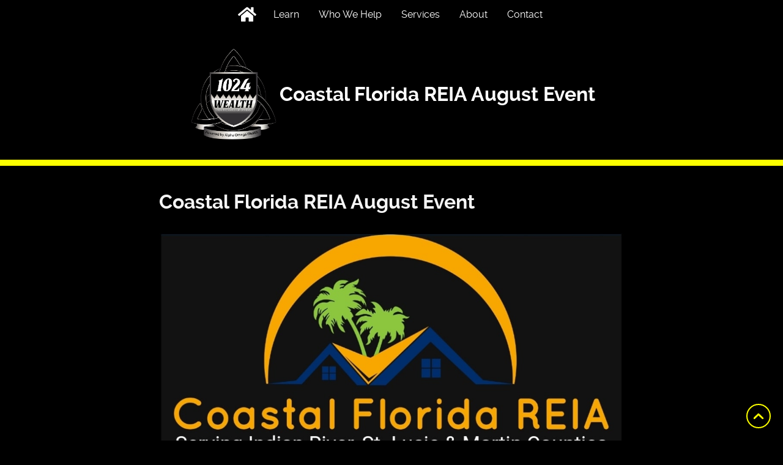

--- FILE ---
content_type: text/html; charset=UTF-8
request_url: https://1024wealth.com/1647-2/
body_size: 12641
content:
<!DOCTYPE html>
<html lang="en-us">

<head>
	
<!-- Google Tag Manager -->
<script>(function(w,d,s,l,i){w[l]=w[l]||[];w[l].push({'gtm.start':
new Date().getTime(),event:'gtm.js'});var f=d.getElementsByTagName(s)[0],
j=d.createElement(s),dl=l!='dataLayer'?'&l='+l:'';j.async=true;j.src=
'https://www.googletagmanager.com/gtm.js?id='+i+dl;f.parentNode.insertBefore(j,f);
})(window,document,'script','dataLayer','GTM-PQ3SKC28');</script>
<!-- End Google Tag Manager -->
	
<meta charset="UTF-8">
<meta name="viewport" content="width=device-width, initial-scale=1">

	
<meta name="description" content="">
<meta property="og:title" content="Jason K Powers Authorized IBC Practitioner">
<meta property="og:description" content="1024 Wealth">
<meta property="og:image" content="https://1024wealth.com/wp-content/themes/JKP2023/images/logo-full.svg">
<meta property="og:image:width" content="500">
<meta property="og:image:height" content="300">
<meta property="og:image:alt" content="Jason K Powers, Authorized IBC Practitioner">
<meta property="og:locale" content="en_US">
<meta property="og:type" content="website">
<meta property="og:url" content="https://1024wealth.com">
<meta name="twitter:card" content="summary_large_image">
<link rel="icon" href="/wp-content/themes/JKP2023/favicon.png">
<link rel="apple-touch-icon" href="/apple-touch-icon.png">
<meta name="format-detection" content="telephone=no">
<meta name="twitter:dnt" content="on">
	
<link rel="preload" href="https://1024wealth.com/wp-content/themes/JKP2023/images/logo-full.svg" as="image" type="svg" crossorigin="anonymous">

<link rel="stylesheet" href="/wp-content/themes/JKP2023/style.css?rel=9">
<title>Coastal Florida REIA August Event &#8211; Jason K Powers</title>
<meta name='robots' content='max-image-preview:large' />
<link rel='dns-prefetch' href='//www.googletagmanager.com' />
<link rel='dns-prefetch' href='//stats.wp.com' />
<link rel="alternate" title="oEmbed (JSON)" type="application/json+oembed" href="https://1024wealth.com/wp-json/oembed/1.0/embed?url=https%3A%2F%2F1024wealth.com%2F1647-2%2F" />
<link rel="alternate" title="oEmbed (XML)" type="text/xml+oembed" href="https://1024wealth.com/wp-json/oembed/1.0/embed?url=https%3A%2F%2F1024wealth.com%2F1647-2%2F&#038;format=xml" />
<style id='wp-img-auto-sizes-contain-inline-css' type='text/css'>
img:is([sizes=auto i],[sizes^="auto," i]){contain-intrinsic-size:3000px 1500px}
/*# sourceURL=wp-img-auto-sizes-contain-inline-css */
</style>

<link rel='stylesheet' id='wp-block-library-css' href='https://1024wealth.com/wp-includes/css/dist/block-library/style.min.css?ver=6.9' type='text/css' media='all' />
<style id='wp-block-heading-inline-css' type='text/css'>
h1:where(.wp-block-heading).has-background,h2:where(.wp-block-heading).has-background,h3:where(.wp-block-heading).has-background,h4:where(.wp-block-heading).has-background,h5:where(.wp-block-heading).has-background,h6:where(.wp-block-heading).has-background{padding:1.25em 2.375em}h1.has-text-align-left[style*=writing-mode]:where([style*=vertical-lr]),h1.has-text-align-right[style*=writing-mode]:where([style*=vertical-rl]),h2.has-text-align-left[style*=writing-mode]:where([style*=vertical-lr]),h2.has-text-align-right[style*=writing-mode]:where([style*=vertical-rl]),h3.has-text-align-left[style*=writing-mode]:where([style*=vertical-lr]),h3.has-text-align-right[style*=writing-mode]:where([style*=vertical-rl]),h4.has-text-align-left[style*=writing-mode]:where([style*=vertical-lr]),h4.has-text-align-right[style*=writing-mode]:where([style*=vertical-rl]),h5.has-text-align-left[style*=writing-mode]:where([style*=vertical-lr]),h5.has-text-align-right[style*=writing-mode]:where([style*=vertical-rl]),h6.has-text-align-left[style*=writing-mode]:where([style*=vertical-lr]),h6.has-text-align-right[style*=writing-mode]:where([style*=vertical-rl]){rotate:180deg}
/*# sourceURL=https://1024wealth.com/wp-includes/blocks/heading/style.min.css */
</style>
<style id='wp-block-image-inline-css' type='text/css'>
.wp-block-image>a,.wp-block-image>figure>a{display:inline-block}.wp-block-image img{box-sizing:border-box;height:auto;max-width:100%;vertical-align:bottom}@media not (prefers-reduced-motion){.wp-block-image img.hide{visibility:hidden}.wp-block-image img.show{animation:show-content-image .4s}}.wp-block-image[style*=border-radius] img,.wp-block-image[style*=border-radius]>a{border-radius:inherit}.wp-block-image.has-custom-border img{box-sizing:border-box}.wp-block-image.aligncenter{text-align:center}.wp-block-image.alignfull>a,.wp-block-image.alignwide>a{width:100%}.wp-block-image.alignfull img,.wp-block-image.alignwide img{height:auto;width:100%}.wp-block-image .aligncenter,.wp-block-image .alignleft,.wp-block-image .alignright,.wp-block-image.aligncenter,.wp-block-image.alignleft,.wp-block-image.alignright{display:table}.wp-block-image .aligncenter>figcaption,.wp-block-image .alignleft>figcaption,.wp-block-image .alignright>figcaption,.wp-block-image.aligncenter>figcaption,.wp-block-image.alignleft>figcaption,.wp-block-image.alignright>figcaption{caption-side:bottom;display:table-caption}.wp-block-image .alignleft{float:left;margin:.5em 1em .5em 0}.wp-block-image .alignright{float:right;margin:.5em 0 .5em 1em}.wp-block-image .aligncenter{margin-left:auto;margin-right:auto}.wp-block-image :where(figcaption){margin-bottom:1em;margin-top:.5em}.wp-block-image.is-style-circle-mask img{border-radius:9999px}@supports ((-webkit-mask-image:none) or (mask-image:none)) or (-webkit-mask-image:none){.wp-block-image.is-style-circle-mask img{border-radius:0;-webkit-mask-image:url('data:image/svg+xml;utf8,<svg viewBox="0 0 100 100" xmlns="http://www.w3.org/2000/svg"><circle cx="50" cy="50" r="50"/></svg>');mask-image:url('data:image/svg+xml;utf8,<svg viewBox="0 0 100 100" xmlns="http://www.w3.org/2000/svg"><circle cx="50" cy="50" r="50"/></svg>');mask-mode:alpha;-webkit-mask-position:center;mask-position:center;-webkit-mask-repeat:no-repeat;mask-repeat:no-repeat;-webkit-mask-size:contain;mask-size:contain}}:root :where(.wp-block-image.is-style-rounded img,.wp-block-image .is-style-rounded img){border-radius:9999px}.wp-block-image figure{margin:0}.wp-lightbox-container{display:flex;flex-direction:column;position:relative}.wp-lightbox-container img{cursor:zoom-in}.wp-lightbox-container img:hover+button{opacity:1}.wp-lightbox-container button{align-items:center;backdrop-filter:blur(16px) saturate(180%);background-color:#5a5a5a40;border:none;border-radius:4px;cursor:zoom-in;display:flex;height:20px;justify-content:center;opacity:0;padding:0;position:absolute;right:16px;text-align:center;top:16px;width:20px;z-index:100}@media not (prefers-reduced-motion){.wp-lightbox-container button{transition:opacity .2s ease}}.wp-lightbox-container button:focus-visible{outline:3px auto #5a5a5a40;outline:3px auto -webkit-focus-ring-color;outline-offset:3px}.wp-lightbox-container button:hover{cursor:pointer;opacity:1}.wp-lightbox-container button:focus{opacity:1}.wp-lightbox-container button:focus,.wp-lightbox-container button:hover,.wp-lightbox-container button:not(:hover):not(:active):not(.has-background){background-color:#5a5a5a40;border:none}.wp-lightbox-overlay{box-sizing:border-box;cursor:zoom-out;height:100vh;left:0;overflow:hidden;position:fixed;top:0;visibility:hidden;width:100%;z-index:100000}.wp-lightbox-overlay .close-button{align-items:center;cursor:pointer;display:flex;justify-content:center;min-height:40px;min-width:40px;padding:0;position:absolute;right:calc(env(safe-area-inset-right) + 16px);top:calc(env(safe-area-inset-top) + 16px);z-index:5000000}.wp-lightbox-overlay .close-button:focus,.wp-lightbox-overlay .close-button:hover,.wp-lightbox-overlay .close-button:not(:hover):not(:active):not(.has-background){background:none;border:none}.wp-lightbox-overlay .lightbox-image-container{height:var(--wp--lightbox-container-height);left:50%;overflow:hidden;position:absolute;top:50%;transform:translate(-50%,-50%);transform-origin:top left;width:var(--wp--lightbox-container-width);z-index:9999999999}.wp-lightbox-overlay .wp-block-image{align-items:center;box-sizing:border-box;display:flex;height:100%;justify-content:center;margin:0;position:relative;transform-origin:0 0;width:100%;z-index:3000000}.wp-lightbox-overlay .wp-block-image img{height:var(--wp--lightbox-image-height);min-height:var(--wp--lightbox-image-height);min-width:var(--wp--lightbox-image-width);width:var(--wp--lightbox-image-width)}.wp-lightbox-overlay .wp-block-image figcaption{display:none}.wp-lightbox-overlay button{background:none;border:none}.wp-lightbox-overlay .scrim{background-color:#fff;height:100%;opacity:.9;position:absolute;width:100%;z-index:2000000}.wp-lightbox-overlay.active{visibility:visible}@media not (prefers-reduced-motion){.wp-lightbox-overlay.active{animation:turn-on-visibility .25s both}.wp-lightbox-overlay.active img{animation:turn-on-visibility .35s both}.wp-lightbox-overlay.show-closing-animation:not(.active){animation:turn-off-visibility .35s both}.wp-lightbox-overlay.show-closing-animation:not(.active) img{animation:turn-off-visibility .25s both}.wp-lightbox-overlay.zoom.active{animation:none;opacity:1;visibility:visible}.wp-lightbox-overlay.zoom.active .lightbox-image-container{animation:lightbox-zoom-in .4s}.wp-lightbox-overlay.zoom.active .lightbox-image-container img{animation:none}.wp-lightbox-overlay.zoom.active .scrim{animation:turn-on-visibility .4s forwards}.wp-lightbox-overlay.zoom.show-closing-animation:not(.active){animation:none}.wp-lightbox-overlay.zoom.show-closing-animation:not(.active) .lightbox-image-container{animation:lightbox-zoom-out .4s}.wp-lightbox-overlay.zoom.show-closing-animation:not(.active) .lightbox-image-container img{animation:none}.wp-lightbox-overlay.zoom.show-closing-animation:not(.active) .scrim{animation:turn-off-visibility .4s forwards}}@keyframes show-content-image{0%{visibility:hidden}99%{visibility:hidden}to{visibility:visible}}@keyframes turn-on-visibility{0%{opacity:0}to{opacity:1}}@keyframes turn-off-visibility{0%{opacity:1;visibility:visible}99%{opacity:0;visibility:visible}to{opacity:0;visibility:hidden}}@keyframes lightbox-zoom-in{0%{transform:translate(calc((-100vw + var(--wp--lightbox-scrollbar-width))/2 + var(--wp--lightbox-initial-left-position)),calc(-50vh + var(--wp--lightbox-initial-top-position))) scale(var(--wp--lightbox-scale))}to{transform:translate(-50%,-50%) scale(1)}}@keyframes lightbox-zoom-out{0%{transform:translate(-50%,-50%) scale(1);visibility:visible}99%{visibility:visible}to{transform:translate(calc((-100vw + var(--wp--lightbox-scrollbar-width))/2 + var(--wp--lightbox-initial-left-position)),calc(-50vh + var(--wp--lightbox-initial-top-position))) scale(var(--wp--lightbox-scale));visibility:hidden}}
/*# sourceURL=https://1024wealth.com/wp-includes/blocks/image/style.min.css */
</style>
<style id='wp-block-media-text-inline-css' type='text/css'>
.wp-block-media-text{box-sizing:border-box;
  /*!rtl:begin:ignore*/direction:ltr;
  /*!rtl:end:ignore*/display:grid;grid-template-columns:50% 1fr;grid-template-rows:auto}.wp-block-media-text.has-media-on-the-right{grid-template-columns:1fr 50%}.wp-block-media-text.is-vertically-aligned-top>.wp-block-media-text__content,.wp-block-media-text.is-vertically-aligned-top>.wp-block-media-text__media{align-self:start}.wp-block-media-text.is-vertically-aligned-center>.wp-block-media-text__content,.wp-block-media-text.is-vertically-aligned-center>.wp-block-media-text__media,.wp-block-media-text>.wp-block-media-text__content,.wp-block-media-text>.wp-block-media-text__media{align-self:center}.wp-block-media-text.is-vertically-aligned-bottom>.wp-block-media-text__content,.wp-block-media-text.is-vertically-aligned-bottom>.wp-block-media-text__media{align-self:end}.wp-block-media-text>.wp-block-media-text__media{
  /*!rtl:begin:ignore*/grid-column:1;grid-row:1;
  /*!rtl:end:ignore*/margin:0}.wp-block-media-text>.wp-block-media-text__content{direction:ltr;
  /*!rtl:begin:ignore*/grid-column:2;grid-row:1;
  /*!rtl:end:ignore*/padding:0 8%;word-break:break-word}.wp-block-media-text.has-media-on-the-right>.wp-block-media-text__media{
  /*!rtl:begin:ignore*/grid-column:2;grid-row:1
  /*!rtl:end:ignore*/}.wp-block-media-text.has-media-on-the-right>.wp-block-media-text__content{
  /*!rtl:begin:ignore*/grid-column:1;grid-row:1
  /*!rtl:end:ignore*/}.wp-block-media-text__media a{display:block}.wp-block-media-text__media img,.wp-block-media-text__media video{height:auto;max-width:unset;vertical-align:middle;width:100%}.wp-block-media-text.is-image-fill>.wp-block-media-text__media{background-size:cover;height:100%;min-height:250px}.wp-block-media-text.is-image-fill>.wp-block-media-text__media>a{display:block;height:100%}.wp-block-media-text.is-image-fill>.wp-block-media-text__media img{height:1px;margin:-1px;overflow:hidden;padding:0;position:absolute;width:1px;clip:rect(0,0,0,0);border:0}.wp-block-media-text.is-image-fill-element>.wp-block-media-text__media{height:100%;min-height:250px}.wp-block-media-text.is-image-fill-element>.wp-block-media-text__media>a{display:block;height:100%}.wp-block-media-text.is-image-fill-element>.wp-block-media-text__media img{height:100%;object-fit:cover;width:100%}@media (max-width:600px){.wp-block-media-text.is-stacked-on-mobile{grid-template-columns:100%!important}.wp-block-media-text.is-stacked-on-mobile>.wp-block-media-text__media{grid-column:1;grid-row:1}.wp-block-media-text.is-stacked-on-mobile>.wp-block-media-text__content{grid-column:1;grid-row:2}}
/*# sourceURL=https://1024wealth.com/wp-includes/blocks/media-text/style.min.css */
</style>
<style id='wp-block-columns-inline-css' type='text/css'>
.wp-block-columns{box-sizing:border-box;display:flex;flex-wrap:wrap!important}@media (min-width:782px){.wp-block-columns{flex-wrap:nowrap!important}}.wp-block-columns{align-items:normal!important}.wp-block-columns.are-vertically-aligned-top{align-items:flex-start}.wp-block-columns.are-vertically-aligned-center{align-items:center}.wp-block-columns.are-vertically-aligned-bottom{align-items:flex-end}@media (max-width:781px){.wp-block-columns:not(.is-not-stacked-on-mobile)>.wp-block-column{flex-basis:100%!important}}@media (min-width:782px){.wp-block-columns:not(.is-not-stacked-on-mobile)>.wp-block-column{flex-basis:0;flex-grow:1}.wp-block-columns:not(.is-not-stacked-on-mobile)>.wp-block-column[style*=flex-basis]{flex-grow:0}}.wp-block-columns.is-not-stacked-on-mobile{flex-wrap:nowrap!important}.wp-block-columns.is-not-stacked-on-mobile>.wp-block-column{flex-basis:0;flex-grow:1}.wp-block-columns.is-not-stacked-on-mobile>.wp-block-column[style*=flex-basis]{flex-grow:0}:where(.wp-block-columns){margin-bottom:1.75em}:where(.wp-block-columns.has-background){padding:1.25em 2.375em}.wp-block-column{flex-grow:1;min-width:0;overflow-wrap:break-word;word-break:break-word}.wp-block-column.is-vertically-aligned-top{align-self:flex-start}.wp-block-column.is-vertically-aligned-center{align-self:center}.wp-block-column.is-vertically-aligned-bottom{align-self:flex-end}.wp-block-column.is-vertically-aligned-stretch{align-self:stretch}.wp-block-column.is-vertically-aligned-bottom,.wp-block-column.is-vertically-aligned-center,.wp-block-column.is-vertically-aligned-top{width:100%}
/*# sourceURL=https://1024wealth.com/wp-includes/blocks/columns/style.min.css */
</style>
<style id='wp-block-paragraph-inline-css' type='text/css'>
.is-small-text{font-size:.875em}.is-regular-text{font-size:1em}.is-large-text{font-size:2.25em}.is-larger-text{font-size:3em}.has-drop-cap:not(:focus):first-letter{float:left;font-size:8.4em;font-style:normal;font-weight:100;line-height:.68;margin:.05em .1em 0 0;text-transform:uppercase}body.rtl .has-drop-cap:not(:focus):first-letter{float:none;margin-left:.1em}p.has-drop-cap.has-background{overflow:hidden}:root :where(p.has-background){padding:1.25em 2.375em}:where(p.has-text-color:not(.has-link-color)) a{color:inherit}p.has-text-align-left[style*="writing-mode:vertical-lr"],p.has-text-align-right[style*="writing-mode:vertical-rl"]{rotate:180deg}
/*# sourceURL=https://1024wealth.com/wp-includes/blocks/paragraph/style.min.css */
</style>
<style id='wp-block-separator-inline-css' type='text/css'>
@charset "UTF-8";.wp-block-separator{border:none;border-top:2px solid}:root :where(.wp-block-separator.is-style-dots){height:auto;line-height:1;text-align:center}:root :where(.wp-block-separator.is-style-dots):before{color:currentColor;content:"···";font-family:serif;font-size:1.5em;letter-spacing:2em;padding-left:2em}.wp-block-separator.is-style-dots{background:none!important;border:none!important}
/*# sourceURL=https://1024wealth.com/wp-includes/blocks/separator/style.min.css */
</style>
<style id='global-styles-inline-css' type='text/css'>
:root{--wp--preset--aspect-ratio--square: 1;--wp--preset--aspect-ratio--4-3: 4/3;--wp--preset--aspect-ratio--3-4: 3/4;--wp--preset--aspect-ratio--3-2: 3/2;--wp--preset--aspect-ratio--2-3: 2/3;--wp--preset--aspect-ratio--16-9: 16/9;--wp--preset--aspect-ratio--9-16: 9/16;--wp--preset--color--black: #000000;--wp--preset--color--cyan-bluish-gray: #abb8c3;--wp--preset--color--white: #ffffff;--wp--preset--color--pale-pink: #f78da7;--wp--preset--color--vivid-red: #cf2e2e;--wp--preset--color--luminous-vivid-orange: #ff6900;--wp--preset--color--luminous-vivid-amber: #fcb900;--wp--preset--color--light-green-cyan: #7bdcb5;--wp--preset--color--vivid-green-cyan: #00d084;--wp--preset--color--pale-cyan-blue: #8ed1fc;--wp--preset--color--vivid-cyan-blue: #0693e3;--wp--preset--color--vivid-purple: #9b51e0;--wp--preset--gradient--vivid-cyan-blue-to-vivid-purple: linear-gradient(135deg,rgb(6,147,227) 0%,rgb(155,81,224) 100%);--wp--preset--gradient--light-green-cyan-to-vivid-green-cyan: linear-gradient(135deg,rgb(122,220,180) 0%,rgb(0,208,130) 100%);--wp--preset--gradient--luminous-vivid-amber-to-luminous-vivid-orange: linear-gradient(135deg,rgb(252,185,0) 0%,rgb(255,105,0) 100%);--wp--preset--gradient--luminous-vivid-orange-to-vivid-red: linear-gradient(135deg,rgb(255,105,0) 0%,rgb(207,46,46) 100%);--wp--preset--gradient--very-light-gray-to-cyan-bluish-gray: linear-gradient(135deg,rgb(238,238,238) 0%,rgb(169,184,195) 100%);--wp--preset--gradient--cool-to-warm-spectrum: linear-gradient(135deg,rgb(74,234,220) 0%,rgb(151,120,209) 20%,rgb(207,42,186) 40%,rgb(238,44,130) 60%,rgb(251,105,98) 80%,rgb(254,248,76) 100%);--wp--preset--gradient--blush-light-purple: linear-gradient(135deg,rgb(255,206,236) 0%,rgb(152,150,240) 100%);--wp--preset--gradient--blush-bordeaux: linear-gradient(135deg,rgb(254,205,165) 0%,rgb(254,45,45) 50%,rgb(107,0,62) 100%);--wp--preset--gradient--luminous-dusk: linear-gradient(135deg,rgb(255,203,112) 0%,rgb(199,81,192) 50%,rgb(65,88,208) 100%);--wp--preset--gradient--pale-ocean: linear-gradient(135deg,rgb(255,245,203) 0%,rgb(182,227,212) 50%,rgb(51,167,181) 100%);--wp--preset--gradient--electric-grass: linear-gradient(135deg,rgb(202,248,128) 0%,rgb(113,206,126) 100%);--wp--preset--gradient--midnight: linear-gradient(135deg,rgb(2,3,129) 0%,rgb(40,116,252) 100%);--wp--preset--font-size--small: 13px;--wp--preset--font-size--medium: 20px;--wp--preset--font-size--large: 36px;--wp--preset--font-size--x-large: 42px;--wp--preset--spacing--20: 0.44rem;--wp--preset--spacing--30: 0.67rem;--wp--preset--spacing--40: 1rem;--wp--preset--spacing--50: 1.5rem;--wp--preset--spacing--60: 2.25rem;--wp--preset--spacing--70: 3.38rem;--wp--preset--spacing--80: 5.06rem;--wp--preset--shadow--natural: 6px 6px 9px rgba(0, 0, 0, 0.2);--wp--preset--shadow--deep: 12px 12px 50px rgba(0, 0, 0, 0.4);--wp--preset--shadow--sharp: 6px 6px 0px rgba(0, 0, 0, 0.2);--wp--preset--shadow--outlined: 6px 6px 0px -3px rgb(255, 255, 255), 6px 6px rgb(0, 0, 0);--wp--preset--shadow--crisp: 6px 6px 0px rgb(0, 0, 0);}:where(.is-layout-flex){gap: 0.5em;}:where(.is-layout-grid){gap: 0.5em;}body .is-layout-flex{display: flex;}.is-layout-flex{flex-wrap: wrap;align-items: center;}.is-layout-flex > :is(*, div){margin: 0;}body .is-layout-grid{display: grid;}.is-layout-grid > :is(*, div){margin: 0;}:where(.wp-block-columns.is-layout-flex){gap: 2em;}:where(.wp-block-columns.is-layout-grid){gap: 2em;}:where(.wp-block-post-template.is-layout-flex){gap: 1.25em;}:where(.wp-block-post-template.is-layout-grid){gap: 1.25em;}.has-black-color{color: var(--wp--preset--color--black) !important;}.has-cyan-bluish-gray-color{color: var(--wp--preset--color--cyan-bluish-gray) !important;}.has-white-color{color: var(--wp--preset--color--white) !important;}.has-pale-pink-color{color: var(--wp--preset--color--pale-pink) !important;}.has-vivid-red-color{color: var(--wp--preset--color--vivid-red) !important;}.has-luminous-vivid-orange-color{color: var(--wp--preset--color--luminous-vivid-orange) !important;}.has-luminous-vivid-amber-color{color: var(--wp--preset--color--luminous-vivid-amber) !important;}.has-light-green-cyan-color{color: var(--wp--preset--color--light-green-cyan) !important;}.has-vivid-green-cyan-color{color: var(--wp--preset--color--vivid-green-cyan) !important;}.has-pale-cyan-blue-color{color: var(--wp--preset--color--pale-cyan-blue) !important;}.has-vivid-cyan-blue-color{color: var(--wp--preset--color--vivid-cyan-blue) !important;}.has-vivid-purple-color{color: var(--wp--preset--color--vivid-purple) !important;}.has-black-background-color{background-color: var(--wp--preset--color--black) !important;}.has-cyan-bluish-gray-background-color{background-color: var(--wp--preset--color--cyan-bluish-gray) !important;}.has-white-background-color{background-color: var(--wp--preset--color--white) !important;}.has-pale-pink-background-color{background-color: var(--wp--preset--color--pale-pink) !important;}.has-vivid-red-background-color{background-color: var(--wp--preset--color--vivid-red) !important;}.has-luminous-vivid-orange-background-color{background-color: var(--wp--preset--color--luminous-vivid-orange) !important;}.has-luminous-vivid-amber-background-color{background-color: var(--wp--preset--color--luminous-vivid-amber) !important;}.has-light-green-cyan-background-color{background-color: var(--wp--preset--color--light-green-cyan) !important;}.has-vivid-green-cyan-background-color{background-color: var(--wp--preset--color--vivid-green-cyan) !important;}.has-pale-cyan-blue-background-color{background-color: var(--wp--preset--color--pale-cyan-blue) !important;}.has-vivid-cyan-blue-background-color{background-color: var(--wp--preset--color--vivid-cyan-blue) !important;}.has-vivid-purple-background-color{background-color: var(--wp--preset--color--vivid-purple) !important;}.has-black-border-color{border-color: var(--wp--preset--color--black) !important;}.has-cyan-bluish-gray-border-color{border-color: var(--wp--preset--color--cyan-bluish-gray) !important;}.has-white-border-color{border-color: var(--wp--preset--color--white) !important;}.has-pale-pink-border-color{border-color: var(--wp--preset--color--pale-pink) !important;}.has-vivid-red-border-color{border-color: var(--wp--preset--color--vivid-red) !important;}.has-luminous-vivid-orange-border-color{border-color: var(--wp--preset--color--luminous-vivid-orange) !important;}.has-luminous-vivid-amber-border-color{border-color: var(--wp--preset--color--luminous-vivid-amber) !important;}.has-light-green-cyan-border-color{border-color: var(--wp--preset--color--light-green-cyan) !important;}.has-vivid-green-cyan-border-color{border-color: var(--wp--preset--color--vivid-green-cyan) !important;}.has-pale-cyan-blue-border-color{border-color: var(--wp--preset--color--pale-cyan-blue) !important;}.has-vivid-cyan-blue-border-color{border-color: var(--wp--preset--color--vivid-cyan-blue) !important;}.has-vivid-purple-border-color{border-color: var(--wp--preset--color--vivid-purple) !important;}.has-vivid-cyan-blue-to-vivid-purple-gradient-background{background: var(--wp--preset--gradient--vivid-cyan-blue-to-vivid-purple) !important;}.has-light-green-cyan-to-vivid-green-cyan-gradient-background{background: var(--wp--preset--gradient--light-green-cyan-to-vivid-green-cyan) !important;}.has-luminous-vivid-amber-to-luminous-vivid-orange-gradient-background{background: var(--wp--preset--gradient--luminous-vivid-amber-to-luminous-vivid-orange) !important;}.has-luminous-vivid-orange-to-vivid-red-gradient-background{background: var(--wp--preset--gradient--luminous-vivid-orange-to-vivid-red) !important;}.has-very-light-gray-to-cyan-bluish-gray-gradient-background{background: var(--wp--preset--gradient--very-light-gray-to-cyan-bluish-gray) !important;}.has-cool-to-warm-spectrum-gradient-background{background: var(--wp--preset--gradient--cool-to-warm-spectrum) !important;}.has-blush-light-purple-gradient-background{background: var(--wp--preset--gradient--blush-light-purple) !important;}.has-blush-bordeaux-gradient-background{background: var(--wp--preset--gradient--blush-bordeaux) !important;}.has-luminous-dusk-gradient-background{background: var(--wp--preset--gradient--luminous-dusk) !important;}.has-pale-ocean-gradient-background{background: var(--wp--preset--gradient--pale-ocean) !important;}.has-electric-grass-gradient-background{background: var(--wp--preset--gradient--electric-grass) !important;}.has-midnight-gradient-background{background: var(--wp--preset--gradient--midnight) !important;}.has-small-font-size{font-size: var(--wp--preset--font-size--small) !important;}.has-medium-font-size{font-size: var(--wp--preset--font-size--medium) !important;}.has-large-font-size{font-size: var(--wp--preset--font-size--large) !important;}.has-x-large-font-size{font-size: var(--wp--preset--font-size--x-large) !important;}
:where(.wp-block-columns.is-layout-flex){gap: 2em;}:where(.wp-block-columns.is-layout-grid){gap: 2em;}
/*# sourceURL=global-styles-inline-css */
</style>
<style id='core-block-supports-inline-css' type='text/css'>
.wp-container-core-columns-is-layout-9d6595d7{flex-wrap:nowrap;}
/*# sourceURL=core-block-supports-inline-css */
</style>

<style id='classic-theme-styles-inline-css' type='text/css'>
/*! This file is auto-generated */
.wp-block-button__link{color:#fff;background-color:#32373c;border-radius:9999px;box-shadow:none;text-decoration:none;padding:calc(.667em + 2px) calc(1.333em + 2px);font-size:1.125em}.wp-block-file__button{background:#32373c;color:#fff;text-decoration:none}
/*# sourceURL=/wp-includes/css/classic-themes.min.css */
</style>
<script type="text/javascript" src="https://1024wealth.com/wp-includes/js/jquery/jquery.min.js?ver=3.7.1" id="jquery-core-js"></script>
<script type="text/javascript" src="https://1024wealth.com/wp-includes/js/jquery/jquery-migrate.min.js?ver=3.4.1" id="jquery-migrate-js"></script>
<script type="text/javascript" async src="https://1024wealth.com/wp-content/plugins/burst-statistics/assets/js/timeme/timeme.min.js?ver=1767885990" id="burst-timeme-js"></script>
<script type="text/javascript" async src="https://1024wealth.com/wp-content/uploads/burst/js/burst.min.js?ver=1768595368" id="burst-js"></script>

<!-- Google tag (gtag.js) snippet added by Site Kit -->
<!-- Google Analytics snippet added by Site Kit -->
<script type="text/javascript" src="https://www.googletagmanager.com/gtag/js?id=GT-WFMZ9SPR" id="google_gtagjs-js" async></script>
<script type="text/javascript" id="google_gtagjs-js-after">
/* <![CDATA[ */
window.dataLayer = window.dataLayer || [];function gtag(){dataLayer.push(arguments);}
gtag("set","linker",{"domains":["1024wealth.com"]});
gtag("js", new Date());
gtag("set", "developer_id.dZTNiMT", true);
gtag("config", "GT-WFMZ9SPR");
 window._googlesitekit = window._googlesitekit || {}; window._googlesitekit.throttledEvents = []; window._googlesitekit.gtagEvent = (name, data) => { var key = JSON.stringify( { name, data } ); if ( !! window._googlesitekit.throttledEvents[ key ] ) { return; } window._googlesitekit.throttledEvents[ key ] = true; setTimeout( () => { delete window._googlesitekit.throttledEvents[ key ]; }, 5 ); gtag( "event", name, { ...data, event_source: "site-kit" } ); }; 
//# sourceURL=google_gtagjs-js-after
/* ]]> */
</script>
<link rel="https://api.w.org/" href="https://1024wealth.com/wp-json/" /><link rel="alternate" title="JSON" type="application/json" href="https://1024wealth.com/wp-json/wp/v2/posts/1647" /><link rel="canonical" href="https://1024wealth.com/1647-2/" />
<meta name="generator" content="Site Kit by Google 1.170.0" />	<style>img#wpstats{display:none}</style>
		<!-- Analytics by WP Statistics - https://wp-statistics.com -->
</head>
	
<body class="page-1647" data-burst_id="1647" data-burst_type="post">
	
<!-- Google Tag Manager (noscript) -->
<noscript><iframe src="https://www.googletagmanager.com/ns.html?id=GTM-PQ3SKC28"
height="0" width="0" style="display:none;visibility:hidden"></iframe></noscript>
<!-- End Google Tag Manager (noscript) -->
	
<nav class="top flex jc ac fw">
	<div class="menu-navtop-container"><ul id="menu-navtop" class="menu"><li id="menu-item-2486" class="menu-item menu-item-type-custom menu-item-object-custom menu-item-2486"><a href="/">Home</a></li>
<li id="menu-item-2505" class="menu-item menu-item-type-custom menu-item-object-custom menu-item-has-children menu-item-2505"><a href="#">Learn</a>
<ul class="sub-menu">
	<li id="menu-item-2507" class="menu-item menu-item-type-post_type menu-item-object-page menu-item-2507"><a href="https://1024wealth.com/learn/">Start Learning</a></li>
	<li id="menu-item-2695" class="menu-item menu-item-type-custom menu-item-object-custom menu-item-2695"><a href="/a-guide-to-infinite-banking/">Free Guide to IBC</a></li>
	<li id="menu-item-2481" class="menu-item menu-item-type-post_type menu-item-object-page menu-item-2481"><a href="https://1024wealth.com/webinars/">Webinars</a></li>
	<li id="menu-item-811" class="menu-item menu-item-type-post_type menu-item-object-page current_page_parent menu-item-811"><a href="https://1024wealth.com/blog/">Articles</a></li>
	<li id="menu-item-2149" class="menu-item menu-item-type-post_type menu-item-object-page menu-item-2149"><a href="https://1024wealth.com/videos/">Videos</a></li>
	<li id="menu-item-2572" class="menu-item menu-item-type-post_type menu-item-object-page menu-item-2572"><a href="https://1024wealth.com/events/">Events</a></li>
	<li id="menu-item-1569" class="menu-item menu-item-type-custom menu-item-object-custom menu-item-1569"><a href="/shop">Shop</a></li>
</ul>
</li>
<li id="menu-item-3231" class="menu-item menu-item-type-custom menu-item-object-custom menu-item-has-children menu-item-3231"><a href="#">Who We Help</a>
<ul class="sub-menu">
	<li id="menu-item-3232" class="menu-item menu-item-type-post_type menu-item-object-page menu-item-3232"><a href="https://1024wealth.com/learn/">Families &#038; Individuals</a></li>
	<li id="menu-item-3234" class="menu-item menu-item-type-post_type menu-item-object-page menu-item-3234"><a href="https://1024wealth.com/music/">Musicians &#038; Artists</a></li>
	<li id="menu-item-3235" class="menu-item menu-item-type-post_type menu-item-object-page menu-item-3235"><a href="https://1024wealth.com/realestate/">Real Estate Investors</a></li>
	<li id="menu-item-3237" class="menu-item menu-item-type-post_type menu-item-object-page menu-item-3237"><a href="https://1024wealth.com/nreia/">NREIA Members</a></li>
	<li id="menu-item-3238" class="menu-item menu-item-type-post_type menu-item-object-page menu-item-3238"><a href="https://1024wealth.com/learn/">Business Owners</a></li>
</ul>
</li>
<li id="menu-item-2506" class="menu-item menu-item-type-custom menu-item-object-custom menu-item-has-children menu-item-2506"><a href="#">Services</a>
<ul class="sub-menu">
	<li id="menu-item-3239" class="menu-item menu-item-type-post_type menu-item-object-page menu-item-3239"><a href="https://1024wealth.com/learn/">Infinite Banking Strategy</a></li>
	<li id="menu-item-893" class="menu-item menu-item-type-post_type menu-item-object-page menu-item-893"><a href="https://1024wealth.com/lifeinsurance/">Life Insurance</a></li>
	<li id="menu-item-2503" class="menu-item menu-item-type-post_type menu-item-object-page menu-item-2503"><a href="https://1024wealth.com/services/disability-income/">Income Protection &#038; Long Term Care</a></li>
	<li id="menu-item-3240" class="menu-item menu-item-type-post_type menu-item-object-page menu-item-3240"><a href="https://1024wealth.com/services/annuities/">Annuities</a></li>
	<li id="menu-item-1338" class="menu-item menu-item-type-post_type menu-item-object-page menu-item-1338"><a href="https://1024wealth.com/services/">Other Services</a></li>
</ul>
</li>
<li id="menu-item-2485" class="menu-item menu-item-type-custom menu-item-object-custom menu-item-has-children menu-item-2485"><a href="#">About</a>
<ul class="sub-menu">
	<li id="menu-item-2483" class="menu-item menu-item-type-custom menu-item-object-custom menu-item-2483"><a href="/about-1024">1024 Wealth</a></li>
	<li id="menu-item-2484" class="menu-item menu-item-type-post_type menu-item-object-page menu-item-2484"><a href="https://1024wealth.com/about-jason/">Meet Jason</a></li>
	<li id="menu-item-2521" class="menu-item menu-item-type-post_type menu-item-object-page menu-item-2521"><a href="https://1024wealth.com/nreia/speaker/">Invite Jason</a></li>
</ul>
</li>
<li id="menu-item-819" class="menu-item menu-item-type-post_type menu-item-object-page menu-item-819"><a href="https://1024wealth.com/contact/">Contact</a></li>
</ul></div></nav>	
	
<div class="m-menu">MENU <img src="/wp-content/themes/JKP2023/images/hamburger.svg" alt="Open mobile menu"></div>
	
<nav class="mobile flex jc ac fw">
	<span class="close"><img src="/wp-content/themes/JKP2023/images/arrow-left.svg" alt="Close mobile menu"></span>
	<div class="menu-navtop-container"><ul id="menu-navtop-1" class="menu"><li class="menu-item menu-item-type-custom menu-item-object-custom menu-item-2486"><a href="/">Home</a></li>
<li class="menu-item menu-item-type-custom menu-item-object-custom menu-item-has-children menu-item-2505"><a href="#">Learn</a>
<ul class="sub-menu">
	<li class="menu-item menu-item-type-post_type menu-item-object-page menu-item-2507"><a href="https://1024wealth.com/learn/">Start Learning</a></li>
	<li class="menu-item menu-item-type-custom menu-item-object-custom menu-item-2695"><a href="/a-guide-to-infinite-banking/">Free Guide to IBC</a></li>
	<li class="menu-item menu-item-type-post_type menu-item-object-page menu-item-2481"><a href="https://1024wealth.com/webinars/">Webinars</a></li>
	<li class="menu-item menu-item-type-post_type menu-item-object-page current_page_parent menu-item-811"><a href="https://1024wealth.com/blog/">Articles</a></li>
	<li class="menu-item menu-item-type-post_type menu-item-object-page menu-item-2149"><a href="https://1024wealth.com/videos/">Videos</a></li>
	<li class="menu-item menu-item-type-post_type menu-item-object-page menu-item-2572"><a href="https://1024wealth.com/events/">Events</a></li>
	<li class="menu-item menu-item-type-custom menu-item-object-custom menu-item-1569"><a href="/shop">Shop</a></li>
</ul>
</li>
<li class="menu-item menu-item-type-custom menu-item-object-custom menu-item-has-children menu-item-3231"><a href="#">Who We Help</a>
<ul class="sub-menu">
	<li class="menu-item menu-item-type-post_type menu-item-object-page menu-item-3232"><a href="https://1024wealth.com/learn/">Families &#038; Individuals</a></li>
	<li class="menu-item menu-item-type-post_type menu-item-object-page menu-item-3234"><a href="https://1024wealth.com/music/">Musicians &#038; Artists</a></li>
	<li class="menu-item menu-item-type-post_type menu-item-object-page menu-item-3235"><a href="https://1024wealth.com/realestate/">Real Estate Investors</a></li>
	<li class="menu-item menu-item-type-post_type menu-item-object-page menu-item-3237"><a href="https://1024wealth.com/nreia/">NREIA Members</a></li>
	<li class="menu-item menu-item-type-post_type menu-item-object-page menu-item-3238"><a href="https://1024wealth.com/learn/">Business Owners</a></li>
</ul>
</li>
<li class="menu-item menu-item-type-custom menu-item-object-custom menu-item-has-children menu-item-2506"><a href="#">Services</a>
<ul class="sub-menu">
	<li class="menu-item menu-item-type-post_type menu-item-object-page menu-item-3239"><a href="https://1024wealth.com/learn/">Infinite Banking Strategy</a></li>
	<li class="menu-item menu-item-type-post_type menu-item-object-page menu-item-893"><a href="https://1024wealth.com/lifeinsurance/">Life Insurance</a></li>
	<li class="menu-item menu-item-type-post_type menu-item-object-page menu-item-2503"><a href="https://1024wealth.com/services/disability-income/">Income Protection &#038; Long Term Care</a></li>
	<li class="menu-item menu-item-type-post_type menu-item-object-page menu-item-3240"><a href="https://1024wealth.com/services/annuities/">Annuities</a></li>
	<li class="menu-item menu-item-type-post_type menu-item-object-page menu-item-1338"><a href="https://1024wealth.com/services/">Other Services</a></li>
</ul>
</li>
<li class="menu-item menu-item-type-custom menu-item-object-custom menu-item-has-children menu-item-2485"><a href="#">About</a>
<ul class="sub-menu">
	<li class="menu-item menu-item-type-custom menu-item-object-custom menu-item-2483"><a href="/about-1024">1024 Wealth</a></li>
	<li class="menu-item menu-item-type-post_type menu-item-object-page menu-item-2484"><a href="https://1024wealth.com/about-jason/">Meet Jason</a></li>
	<li class="menu-item menu-item-type-post_type menu-item-object-page menu-item-2521"><a href="https://1024wealth.com/nreia/speaker/">Invite Jason</a></li>
</ul>
</li>
<li class="menu-item menu-item-type-post_type menu-item-object-page menu-item-819"><a href="https://1024wealth.com/contact/">Contact</a></li>
</ul></div></nav>
	
<a class="skip-link visually-hidden" href="#main-content">Skip to the main content</a>
<div class="hero grid" style="background: none">
		<div class="inner flex jc ac fw">
			<img src="/wp-content/themes/JKP2023/images/logo-full.svg" style="display: block; height: 150px" alt="Logo">

<h1>Coastal Florida REIA August Event</h1>

				
		</div>
	</div>
	<div class="yellow-bar"></div>


<div class="narrow internal single">
	
	<article>
		<h1>Coastal Florida REIA August Event</h1>
		<div class="featured-image"><img width="1080" height="1080" src="https://1024wealth.com/wp-content/uploads/IMG_20230824_052329_953.jpg" class="attachment-post-thumbnail size-post-thumbnail wp-post-image" alt="" decoding="async" fetchpriority="high" srcset="https://1024wealth.com/wp-content/uploads/IMG_20230824_052329_953.jpg 1080w, https://1024wealth.com/wp-content/uploads/IMG_20230824_052329_953-300x300.jpg 300w, https://1024wealth.com/wp-content/uploads/IMG_20230824_052329_953-1024x1024.jpg 1024w, https://1024wealth.com/wp-content/uploads/IMG_20230824_052329_953-150x150.jpg 150w, https://1024wealth.com/wp-content/uploads/IMG_20230824_052329_953-768x768.jpg 768w, https://1024wealth.com/wp-content/uploads/IMG_20230824_052329_953-600x600.jpg 600w, https://1024wealth.com/wp-content/uploads/IMG_20230824_052329_953-100x100.jpg 100w" sizes="(max-width: 1080px) 100vw, 1080px" /></div>
		
<hr class="wp-block-separator has-alpha-channel-opacity"/>



<h2 class="wp-block-heading has-text-align-center">Financing Your Own Deals with Infinite Banking</h2>



<h4 class="wp-block-heading has-text-align-center">~Creating financial strategies to last for generations~</h4>



<p class="has-text-align-left">Thanks for attending the Monthly Coastal Florida REIA event featuring Wealth Strategist Mike Fernicola and Authorized IBC Practitioner &amp; Wealth Strategist Jason K Powers, on Thursday, August 24, 2023! </p>



<p>Please reach out to us below to see what Infinite Banking can do for you!</p>



<div class="wp-block-columns triple is-layout-flex wp-container-core-columns-is-layout-9d6595d7 wp-block-columns-is-layout-flex">
<div class="wp-block-column is-layout-flow wp-block-column-is-layout-flow"><div class="wp-block-image">
<figure class="aligncenter size-full is-resized"><img decoding="async" src="https://1024wealth.com/wp-content/uploads/Mike-Fernicola-300x300-1.jpg" alt="" class="wp-image-1391" style="width:200px;height:200px" width="200" height="200" srcset="https://1024wealth.com/wp-content/uploads/Mike-Fernicola-300x300-1.jpg 300w, https://1024wealth.com/wp-content/uploads/Mike-Fernicola-300x300-1-100x100.jpg 100w, https://1024wealth.com/wp-content/uploads/Mike-Fernicola-300x300-1-150x150.jpg 150w" sizes="(max-width: 200px) 100vw, 200px" /></figure>
</div>


<p class="has-text-align-center has-small-font-size"><strong>Mike Fernicola</strong></p>
</div>



<div class="wp-block-column is-layout-flow wp-block-column-is-layout-flow"><div class="wp-block-image">
<figure class="aligncenter size-large is-resized"><img decoding="async" src="https://1024wealth.com/wp-content/uploads/JasonKPowers_SittingWhite-1024x1024.jpg" alt="" class="wp-image-1207" style="width:200px;height:200px" width="200" height="200" srcset="https://1024wealth.com/wp-content/uploads/JasonKPowers_SittingWhite-1024x1024.jpg 1024w, https://1024wealth.com/wp-content/uploads/JasonKPowers_SittingWhite-300x300.jpg 300w, https://1024wealth.com/wp-content/uploads/JasonKPowers_SittingWhite-100x100.jpg 100w, https://1024wealth.com/wp-content/uploads/JasonKPowers_SittingWhite-600x600.jpg 600w, https://1024wealth.com/wp-content/uploads/JasonKPowers_SittingWhite-150x150.jpg 150w, https://1024wealth.com/wp-content/uploads/JasonKPowers_SittingWhite-768x768.jpg 768w, https://1024wealth.com/wp-content/uploads/JasonKPowers_SittingWhite.jpg 1080w" sizes="(max-width: 200px) 100vw, 200px" /></figure>
</div>


<p class="has-text-align-center has-small-font-size"><strong>Jason K Powers</strong></p>
</div>
</div>



<p></p>



<div class="wp-block-columns is-layout-flex wp-container-core-columns-is-layout-9d6595d7 wp-block-columns-is-layout-flex">
<div class="wp-block-column is-layout-flow wp-block-column-is-layout-flow">
<h2 class="wp-block-heading">Investors</h2>



<p>Ready to see how we can help you with your Infinite Banking strategies? <strong>Reach out below</strong> or <a href="https://calendly.com/jasonkpowers/NREIA" data-type="page" data-id="170" target="_blank" rel="noreferrer noopener">schedule a meeting now</a>.</p>


<div class="frm_forms  with_frm_style frm_style_formidable-style" id="frm_form_3_container" data-token="fab05cd2fd5c0174c17b45c659badc2c">
<form enctype="multipart/form-data" method="post" class="frm-show-form " id="form_nreiacontactform" data-token="fab05cd2fd5c0174c17b45c659badc2c">
<div class="frm_form_fields ">
<fieldset>
<legend class="frm_screen_reader">NREIA Contact Form</legend>

<div class="frm_fields_container">
<input type="hidden" name="frm_action" value="create" />
<input type="hidden" name="form_id" value="3" />
<input type="hidden" name="frm_hide_fields_3" id="frm_hide_fields_3" value="" />
<input type="hidden" name="form_key" value="nreiacontactform" />
<input type="hidden" name="item_meta[0]" value="" />
<input type="hidden" id="frm_submit_entry_3" name="frm_submit_entry_3" value="11f63c2541" /><input type="hidden" name="_wp_http_referer" value="/1647-2/" /><div id="frm_field_9_container" class="frm_form_field form-field  frm_required_field frm_top_container">
    <label for="field_l74xz" id="field_l74xz_label" class="frm_primary_label">Your Name
        <span class="frm_required" aria-hidden="true">*</span>
    </label>
    <input type="text" id="field_l74xz" name="item_meta[9]" value=""  data-reqmsg="Your Name cannot be blank." aria-required="true" data-invmsg="Text is invalid" aria-invalid="false"  />
    
    
</div>
<div id="frm_field_15_container" class="frm_form_field form-field  frm_required_field frm_top_container">
    <label for="field_3yy3j" id="field_3yy3j_label" class="frm_primary_label">Your Phone
        <span class="frm_required" aria-hidden="true">*</span>
    </label>
    <input type="tel" id="field_3yy3j" name="item_meta[15]" value=""  data-reqmsg="Your Phone cannot be blank." aria-required="true" data-invmsg="Phone is invalid" aria-invalid="false" pattern="((\+\d{1,3}(-|.| )?\(?\d\)?(-| |.)?\d{1,5})|(\(?\d{2,6}\)?))(-|.| )?(\d{3,4})(-|.| )?(\d{4})(( x| ext)\d{1,5}){0,1}$"  />
    
    
</div>
<div id="frm_field_11_container" class="frm_form_field form-field  frm_required_field frm_top_container">
    <label for="field_qo5my" id="field_qo5my_label" class="frm_primary_label">Your Email
        <span class="frm_required" aria-hidden="true">*</span>
    </label>
    <input type="email" id="field_qo5my" name="item_meta[11]" value=""  data-reqmsg="Your Email cannot be blank." aria-required="true" data-invmsg="Email is invalid" aria-invalid="false"  />
    
    
</div>
<div id="frm_field_12_container" class="frm_form_field form-field  frm_top_container">
    <label for="field_ehkim" id="field_ehkim_label" class="frm_primary_label">Association
        <span class="frm_required" aria-hidden="true"></span>
    </label>
    		<select name="item_meta[12]" id="field_ehkim"  data-invmsg="Association is invalid" aria-invalid="false"  >
		<option  value="Find Your REIA">Find Your REIA</option><option  value="AZ - Arizona REIA Inc.">AZ &#8211; Arizona REIA Inc.</option><option  value="CA - San Diego Creative Investors Assoc.">CA &#8211; San Diego Creative Investors Assoc.</option><option  value="CA - Prosperity Through Real Estate">CA &#8211; Prosperity Through Real Estate</option><option  value="CA - LAREIA - Los Angeles REIA">CA &#8211; LAREIA &#8211; Los Angeles REIA</option><option  value="CA - LA South REIA">CA &#8211; LA South REIA</option><option  value="CO - Investment Community of the Rockies">CO &#8211; Investment Community of the Rockies</option><option  value="CT - Connecticut REIA">CT &#8211; Connecticut REIA</option><option  value="DC - Traction REIA">DC &#8211; Traction REIA</option><option  value="FL - Central Florida Realty Investors Assoc (CFRI)">FL &#8211; Central Florida Realty Investors Assoc (CFRI)</option><option  value="FL - BPM REIA">FL &#8211; BPM REIA</option><option  value="FL - Coastal Florida REIA">FL &#8211; Coastal Florida REIA</option><option  value="FL - Traction REIA Florida LLC">FL &#8211; Traction REIA Florida LLC</option><option  value="FL - Marion County REIA">FL &#8211; Marion County REIA</option><option  value="GA - North Metro Real Estate Investors Association">GA &#8211; North Metro Real Estate Investors Association</option><option  value="IL - Chicago Creative Investors Association">IL &#8211; Chicago Creative Investors Association</option><option  value="IL - Illinois REIA">IL &#8211; Illinois REIA</option><option  value="IL - Metro East REIA">IL &#8211; Metro East REIA</option><option  value="IL - Chicago Area REIA">IL &#8211; Chicago Area REIA</option><option  value="IL - REIA of North Central Indiana">IL &#8211; REIA of North Central Indiana</option><option  value="IL - Springfield Area Landlord Association">IL &#8211; Springfield Area Landlord Association</option><option  value="In - Central Indiana REIA">In &#8211; Central Indiana REIA</option><option  value="KY - Kentuckiana Real Estate Investors">KY &#8211; Kentuckiana Real Estate Investors</option><option  value="LA - New Orleans REIA">LA &#8211; New Orleans REIA</option><option  value="MA - Northern Worcester County Landlord Association">MA &#8211; Northern Worcester County Landlord Association</option><option  value="MD - Mid Atlantic Real Estate Investors Association">MD &#8211; Mid Atlantic Real Estate Investors Association</option><option  value="MI - Michigan REI">MI &#8211; Michigan REI</option><option  value="MI - RPOA of Kent County">MI &#8211; RPOA of Kent County</option><option  value="MI - Genesee Landlords Association">MI &#8211; Genesee Landlords Association</option><option  value="MN - Minnesota REIA ( MNREIA )">MN &#8211; Minnesota REIA ( MNREIA )</option><option  value="MO - Mid-America Association of Real Estate Investors">MO &#8211; Mid-America Association of Real Estate Investors</option><option  value="MO - Joplin Area REIA">MO &#8211; Joplin Area REIA</option><option  value="NC - Triad REIA">NC &#8211; Triad REIA</option><option  value="NC - Metrolina Real Estate Investors Association">NC &#8211; Metrolina Real Estate Investors Association</option><option  value="NC - Coastal Carolina REIA">NC &#8211; Coastal Carolina REIA</option><option  value="NE - Omaha REIA">NE &#8211; Omaha REIA</option><option  value="NH - New Hampshire REIA">NH &#8211; New Hampshire REIA</option><option  value="NH - NHREIA">NH &#8211; NHREIA</option><option  value="NJ - South Jersey REIA">NJ &#8211; South Jersey REIA</option><option  value="NJ - Metro REIA">NJ &#8211; Metro REIA</option><option  value="NM - Albuquerque Congress on Real Estate">NM &#8211; Albuquerque Congress on Real Estate</option><option  value="NV - REIA Las Vegas">NV &#8211; REIA Las Vegas</option><option  value="NY - Freedom First REIA Ltd">NY &#8211; Freedom First REIA Ltd</option><option  value="NY - Long Island Real Estate Investment Association">NY &#8211; Long Island Real Estate Investment Association</option><option  value="NY - REIA NYC (Mastermind &amp; Training)">NY &#8211; REIA NYC (Mastermind &amp; Training)</option><option  value="NY - Hudson Valley REIA">NY &#8211; Hudson Valley REIA</option><option  value="NY - East Coast REIA">NY &#8211; East Coast REIA</option><option  value="OH - Great Lakes REIA">OH &#8211; Great Lakes REIA</option><option  value="OH - REIA of Toledo">OH &#8211; REIA of Toledo</option><option  value="OH - Greater Dayton Real Estate Investors Association">OH &#8211; Greater Dayton Real Estate Investors Association</option><option  value="OH - Queen City REIA">OH &#8211; Queen City REIA</option><option  value="OK - OKC Metro and Beyond">OK &#8211; OKC Metro and Beyond</option><option  value="OK - Tulsa REIA">OK &#8211; Tulsa REIA</option><option  value="OR - Northwest REIA">OR &#8211; Northwest REIA</option><option  value="PA - Diversified Real Estate Investor Group (DIG)">PA &#8211; Diversified Real Estate Investor Group (DIG)</option><option  value="PA - ACRE of Pittsburgh">PA &#8211; ACRE of Pittsburgh</option><option  value="PA - CARPOA">PA &#8211; CARPOA</option><option  value="PA - Delco Property Investors">PA &#8211; Delco Property Investors</option><option  value="PA - REIA of Reading Berks">PA &#8211; REIA of Reading Berks</option><option  value="RI - Rhode Island Real Estate Investors Group">RI &#8211; Rhode Island Real Estate Investors Group</option><option  value="SC - Boston REIA">SC &#8211; Boston REIA</option><option  value="TN - Real Estate Investors of Nashville">TN &#8211; Real Estate Investors of Nashville</option><option  value="TN - Memphis Investors Group">TN &#8211; Memphis Investors Group</option><option  value="TN - Knoxville Real Estate Investors Association (KnoxR">TN &#8211; Knoxville Real Estate Investors Association (KnoxR</option><option  value="TN - Black Jack REIA">TN &#8211; Black Jack REIA</option><option  value="TX - Alamo REIA">TX &#8211; Alamo REIA</option><option  value="TX - Greater Houston REIA">TX &#8211; Greater Houston REIA</option><option  value="TX - Austin REIA">TX &#8211; Austin REIA</option><option  value="TX - Dallas REIA">TX &#8211; Dallas REIA</option><option  value="UT - Utah REIA">UT &#8211; Utah REIA</option><option  value="VA - Chesterfield REIA">VA &#8211; Chesterfield REIA</option><option  value="VA - Capital Region REIA">VA &#8211; Capital Region REIA</option><option  value="VA - Tidewater Real Estate Investors Group (TRIG)">VA &#8211; Tidewater Real Estate Investors Group (TRIG)</option><option  value="WA - Real Estate Association of Puget Sound">WA &#8211; Real Estate Association of Puget Sound</option><option  value="WI - Apartment Association of Southeastern Wisconsin">WI &#8211; Apartment Association of Southeastern Wisconsin</option><option  value="WI - Milwaukee REIA">WI &#8211; Milwaukee REIA</option><option  value="WY - Cheyenne REIA">WY &#8211; Cheyenne REIA</option>	</select>
	
    
    
</div>
<div id="frm_field_13_container" class="frm_form_field form-field  frm_required_field frm_top_container">
    <label for="field_af1dx" id="field_af1dx_label" class="frm_primary_label">Your Comments
        <span class="frm_required" aria-hidden="true">*</span>
    </label>
    <textarea name="item_meta[13]" id="field_af1dx" rows="5"  data-reqmsg="Your Comments cannot be blank." aria-required="true" data-invmsg="Your Comments is invalid" aria-invalid="false"  ></textarea>
    
    
</div>
<div id="frm_field_55_container" class="frm_form_field form-field ">
	<div class="frm_submit">

<button class="frm_button_submit" type="submit"  >Submit</button>


</div>
</div>
	<input type="hidden" name="item_key" value="" />
			<div id="frm_field_56_container">
			<label for="field_kgq16"  style="display:none;">
				If you are human, leave this field blank.			</label>
			<input  id="field_kgq16" type="text" class="frm_form_field form-field frm_verify" name="item_meta[56]" value=""  style="display:none;" />
		</div>
		<input name="frm_state" type="hidden" value="XAGOnvR0Li8qrJkvlobM8gIoAuLl7x4wTBDdGUsBlLo=" /></div>
</fieldset>
</div>

</form>
</div>



<p class="has-small-font-size">Your information is safe. Jason will never share it with anyone.</p>
</div>



<div class="wp-block-column reias is-layout-flow wp-block-column-is-layout-flow">
<div class="wp-block-media-text alignwide is-stacked-on-mobile"><figure class="wp-block-media-text__media"><a href="https://infinitebanking.org/product/becoming-your-own-banker/ref/81/" target="_blank" rel="noreferrer noopener"><img loading="lazy" decoding="async" width="474" height="474" src="https://1024wealth.com/wp-content/uploads/OIP.jpeg" alt="" class="wp-image-1475 size-full" srcset="https://1024wealth.com/wp-content/uploads/OIP.jpeg 474w, https://1024wealth.com/wp-content/uploads/OIP-300x300.jpeg 300w, https://1024wealth.com/wp-content/uploads/OIP-100x100.jpeg 100w, https://1024wealth.com/wp-content/uploads/OIP-150x150.jpeg 150w" sizes="auto, (max-width: 474px) 100vw, 474px" /></a></figure><div class="wp-block-media-text__content">
<p style="font-size:14px">Get your copy of <strong>Becoming Your Own Banker</strong>!  An absolute must-read to understand the basics of Infinite Banking at its fundamental level. <strong><a href="https://1024wealth.com/product/becoming-your-own-banker-print/" target="_blank" rel="noreferrer noopener">CLICK HERE</a></strong>.</p>
</div></div>



<hr class="wp-block-separator has-alpha-channel-opacity is-style-wide"/>
</div>
</div>
		
		<hr class="big">
		
		<div class="cat-tags flex fw">
			<p>Published September 7, 2023</p>
			<p class="flex fw gap8">
				<a href="https://1024wealth.com/category/past-events/" rel="category tag">Past Events</a> <a href="https://1024wealth.com/category/uncategorized/" rel="category tag">Uncategorized</a>							</p>
		</div>
	</article>
	
</div>
	

<nav class="social flex jc ac fw">
	<a href="https://www.facebook.com/1024Wealth" target="_blank"><img src="/wp-content/themes/JKP2023/images/fb.svg" alt="Connect with me on Facebook"></a>
	<a href="https://www.instagram.com/1024wealth/" target="_blank"><img src="/wp-content/themes/JKP2023/images/ig.svg" alt="Join me on Instagram"></a>
	<a href="https://www.tiktok.com/@1024wealth" target="_blank"><img src="/wp-content/themes/JKP2023/images/tt.svg" style="height: 30px" alt="Join me on TikTok"></a>
	<a href="https://www.youtube.com/@1024wealth" target="_blank"><img src="/wp-content/themes/JKP2023/images/yt.svg" alt="Watch me on YouTube"></a>
	<a href="https://www.linkedin.com/company/1024wealth" target="_blank"><img src="/wp-content/themes/JKP2023/images/li.svg" alt="Join me on LinkedIn"></a>
	<a href="https://x.com/jasonkpowers" target="_blank"><img src="/wp-content/themes/JKP2023/images/tw.svg" alt="Join me on Twitter"></a>
</nav>
<blockquote class="line"><p>~ Let no man seek the good of his own, but that of his neighbor. 1 Corinthians 10:24 ~</p></blockquote>

<footer class="footer dark">
	<p class="copy">&copy; Copyright 2025! Jason K Powers - All Rights Reserved</p>
</footer> <!-- footer -->

<!-- Toggle the Menu -->
<script>
window.addEventListener('load', function() {
  document.querySelectorAll('.m-menu, .close').forEach(el => {
    el.addEventListener('click', function() {
      document.querySelector(".mobile").classList.toggle("show")
      document.querySelector("body").classList.toggle("menu-open")
    })
  })
})
</script>

<a class="flex jc ac" href="#top"><img style="height: 10px; width: 17px" src="/wp-content/themes/JKP2023/images/arrow-up.svg" alt="Go to top"></a>

<script>
				( function() {
					const style = document.createElement( 'style' );
					style.appendChild( document.createTextNode( '#frm_field_56_container {visibility:hidden;overflow:hidden;width:0;height:0;position:absolute;}' ) );
					document.head.appendChild( style );
					document.currentScript?.remove();
				} )();
			</script><script type="speculationrules">
{"prefetch":[{"source":"document","where":{"and":[{"href_matches":"/*"},{"not":{"href_matches":["/wp-*.php","/wp-admin/*","/wp-content/uploads/*","/wp-content/*","/wp-content/plugins/*","/wp-content/themes/JKP2023/*","/*\\?(.+)"]}},{"not":{"selector_matches":"a[rel~=\"nofollow\"]"}},{"not":{"selector_matches":".no-prefetch, .no-prefetch a"}}]},"eagerness":"conservative"}]}
</script>
<script type="text/javascript" id="wp-statistics-tracker-js-extra">
/* <![CDATA[ */
var WP_Statistics_Tracker_Object = {"requestUrl":"https://1024wealth.com/wp-json/wp-statistics/v2","ajaxUrl":"https://1024wealth.com/wp-admin/admin-ajax.php","hitParams":{"wp_statistics_hit":1,"source_type":"post","source_id":1647,"search_query":"","signature":"a5cfba00e73359f5b3011cc0ccab525a","endpoint":"hit"},"option":{"dntEnabled":false,"bypassAdBlockers":false,"consentIntegration":{"name":null,"status":[]},"isPreview":false,"userOnline":false,"trackAnonymously":false,"isWpConsentApiActive":false,"consentLevel":"disabled"},"isLegacyEventLoaded":"","customEventAjaxUrl":"https://1024wealth.com/wp-admin/admin-ajax.php?action=wp_statistics_custom_event&nonce=a8905a5fcd","onlineParams":{"wp_statistics_hit":1,"source_type":"post","source_id":1647,"search_query":"","signature":"a5cfba00e73359f5b3011cc0ccab525a","action":"wp_statistics_online_check"},"jsCheckTime":"60000"};
//# sourceURL=wp-statistics-tracker-js-extra
/* ]]> */
</script>
<script type="text/javascript" src="https://1024wealth.com/wp-content/plugins/wp-statistics/assets/js/tracker.js?ver=14.16" id="wp-statistics-tracker-js"></script>
<script type="text/javascript" id="jetpack-stats-js-before">
/* <![CDATA[ */
_stq = window._stq || [];
_stq.push([ "view", {"v":"ext","blog":"166258381","post":"1647","tz":"-6","srv":"1024wealth.com","j":"1:15.4"} ]);
_stq.push([ "clickTrackerInit", "166258381", "1647" ]);
//# sourceURL=jetpack-stats-js-before
/* ]]> */
</script>
<script type="text/javascript" src="https://stats.wp.com/e-202603.js" id="jetpack-stats-js" defer="defer" data-wp-strategy="defer"></script>
<script type="text/javascript" id="formidable-js-extra">
/* <![CDATA[ */
var frm_js = {"ajax_url":"https://1024wealth.com/wp-admin/admin-ajax.php","images_url":"https://1024wealth.com/wp-content/plugins/formidable/images","loading":"Loading\u2026","remove":"Remove","offset":"4","nonce":"796c4ea1e3","id":"ID","no_results":"No results match","file_spam":"That file looks like Spam.","calc_error":"There is an error in the calculation in the field with key","empty_fields":"Please complete the preceding required fields before uploading a file.","focus_first_error":"1","include_alert_role":"1","include_resend_email":""};
//# sourceURL=formidable-js-extra
/* ]]> */
</script>
<script type="text/javascript" src="https://1024wealth.com/wp-content/plugins/formidable/js/frm.min.js?ver=6.27" id="formidable-js"></script>

</body>
</html>

<!-- Page supported by LiteSpeed Cache 7.7 on 2026-01-17 18:49:44 -->

--- FILE ---
content_type: text/css
request_url: https://1024wealth.com/wp-content/themes/JKP2023/style.css?rel=9
body_size: 6827
content:
/*
Theme Name: JKP 2023
Version: 1.0
Author: Tony Scialdone of Straight Street Design for Jason K Powers
Description: a custom theme
*/


@font-face {
  font-display: swap;
	font-family: 'Raleway';
	font-style: normal;
	font-weight: 400;
	src:	url('/wp-content/themes/JKP2023/fonts/Raleway-Regular.woff2') format('woff2'),
			url('/wp-content/themes/JKP2023/fonts/Raleway-Regular.woff') format('woff');
}

@font-face {
  font-display: swap;
	font-family: 'Raleway';
	font-style: bold;
	font-weight: 900;
	src:	url('/wp-content/themes/JKP2023/fonts/Raleway-Bold.woff2') format('woff2'),
			url('/wp-content/themes/JKP2023/fonts/Raleway-Bold.woff') format('woff');
}

:root {
	--black: 		black;
	--dark:			#222;
	--medium:		#444;
	--yellow:		#FBFF00;
	--hover:		all .2s ease-in-out;
	--scale:		scale(1.1);
}

* {
	position: relative;
	margin: 0;
	padding: 0; box-sizing: border-box;
	max-width: 100%;
	background-clip: padding-box;
	scroll-behavior: smooth;
}

*::before, 
*::after { 
	margin: 0; 
	padding: 0; box-sizing: border-box; 
}

html, body { 
	-moz-text-size-adjust: none;
	-webkit-text-size-adjust: none;
	text-size-adjust: none;
	text-rendering: optimizeLegibility;
	-webkit-font-smoothing: antialiased;
	-moz-osx-font-smoothing: grayscale;
	-webkit-overflow-scrolling: touch;
}

body {
	margin: 0; 
	padding: 0;
	background-color: var(--black);
	font: normal 16px/1.5 Raleway, sans-serif;
	color: whitesmoke;
	text-rendering: optimizeSpeed;
}

.flex { display: flex; }
.fr { flex-direction: row; }
.fc { flex-direction: column; }
.jc { justify-content: center; }
.ja { justify-content: space-around; }
.jb { justify-content: space-between; }
.je { justify-content: flex-end; } 
.as { align-items: flex-start; }
.ac { align-items: center; }
.ae { align-items: flex-end; }
.astretch { align-items: stretch; }
.fw { flex-wrap: wrap; } 
.gap1 { gap: 1rem; }
.gap2 { gap: 2rem; }
.gap8 { gap: 8px; }
.books-right { display: flex; justify-content: flex-end; }

.flex .align-right img { 
	justify-content: flex-end; 
}

header {
	display: flex;
	justify-content: center;
	align-items: center; 
	flex-wrap: wrap;
	gap: 20px 100px;
	padding: 20px;
	background-color: var(--dark);
}

nav {
	position: sticky; top: 0; z-index: 99;
	background-color: #000;
}

.top .menu { 
	display: flex;
	justify-content: center;
	align-items: center; 
	flex-wrap: wrap;
	list-style-type: none;
}

.top .menu, 
.top .menu li {
	margin: 0;
}

nav .menu a {
	display: inline-block;
	padding: 10px 16px;
	color: #fff;
	text-decoration: none;
	border: 0;
	transition: var(--hover);
}

nav .menu a[href="https://1024wealth.com/"], nav .menu li:first-child a[href="/"]:first-child {
	display: flex; 
	padding: 4px;
	background-image: url(/wp-content/themes/JKP2023/images/home.svg);
	background-position: center;
	background-repeat: no-repeat;
	background-size: 30px;
	color: transparent;
}

nav .menu a[href*="/cart"] {
	display: flex;
	padding: 4px;
	background-image: url(/wp-content/themes/JKP2023/images/cart.svg);
	background-position: center;
	background-repeat: no-repeat; 
	background-size: 24px;
	color: transparent;
}

.menu li ul {
	display: none;
	list-style-type: none;
	position: absolute; top: 100%; left: 0; z-index: 2;
	margin: 0;
	background-color: var(--medium);
	font-size: 14px;
}

.menu > li:hover {
	background-color: var(--medium);
}

.menu li:focus-within > ul,
.menu li:hover > ul {
	display: block;
	min-width: 200px;
}

.menu li ul a {
	transform: scale(1) !important;
	color: #fff !important;
}


main > div {
	padding: 40px 10px;
}

.home .narrow {
	background-color: transparent;
}

.narrow {
	display: flex;
	flex-wrap: wrap;
	margin: 0 auto;
	width: 1000px;
}

.internal {
	margin: 20px auto;
	padding: 20px;
}

.twins > div {
	display: flex;
	justify-content: space-between;
	flex-wrap: wrap;
	gap: 2rem;
	margin: 2rem 0;
	width: 100%;
	text-align: justify;
}

.ta-left {
	text-align: left !important;
}

.twins > div > div {
	flex: 1 1 250px;
	width: 100%;
	max-width: min(100%, max(250px, 48%));
}

.triplets > .narrow {
	display: flex;
	justify-content: center;
	flex-wrap: wrap;
	gap: 2rem;
	margin: 2rem auto;
	padding: 0 1rem;
	text-align: justify;
}

.triplets > .narrow > div {
	width: 31%; max-width: 250px;
	transition: var(--hover);
	flex: 1 1 250px;
	width: 100%;
	max-width: min(100%, max(250px, 48%));
}

.triplets > .narrow > div:hover {
	transform: var(--scale);
}

.triplets img {
	max-width: 100%;
}

.nreia-btn * {
	display: flex;
	justify-content: center;
}


.learn-buttons > div {
	display: flex; 
	justify-content: center;
	align-items: center; 
	flex-wrap: wrap;
	gap: 1rem;
	margin: 2rem auto;
}

.learn-buttons figure {
	width: calc(49% - 1rem);
	text-align: center; 
}

.uses-group > div {
	display: flex; 
	justify-content: center;
	align-items: flex-start; 
	flex-wrap: wrap;
	gap: 2rem;
	margin: 0 0 2rem;
}

.uses-group > div > div {
	width: clamp(150px, 250px, 100%);
}

.uses-group h3, .uses-group h3.tight {
	margin-bottom: .5rem; 
	padding-bottom: .5rem;
	border-bottom: 1px solid var(--yellow);
}

ul.webinars-grid {
	display: flex;
	justify-content: center;
	align-items: center;
	flex-wrap: wrap;
	gap: 1rem;
	margin: 2rem 0;
	list-style-type: none;
}

ul.webinars-grid li, .greybox {
	display: flex;
	flex-direction: column;
	justify-content: center;
	align-items: center;
	word-break: break-word;
	margin: 0;
	padding: .5rem;
	width: 31%;
	background-color: var(--medium);
	aspect-ratio: 2/1;
	text-align: center;
	text-wrap: pretty;
	border-radius: 7px;
	transition: all .2s linear;
}

ul.webinars-grid li a:link, 
ul.webinars-grid li a:visited, 
ul.webinars-grid li a:active, 
ul.webinars-grid li a:hover,
.greybox a:link, 
.greybox a:visited, 
.greybox a:active, 
.greybox a:hover {
	padding: 1rem; 
	color: white;
	border: 0 !important;
	white-space: wrap;
}

ul.webinars-grid li:hover {
	transform: scale(1.05); 
}

ul.webinars-grid li a:link a, 
ul.webinars-grid li a:visited a, 
ul.webinars-grid li a:active a, 
ul.webinars-grid li a:hover a {
	padding: 0 !important; 
	color: white;
	border: 0 !important;
	white-space: wrap;
}


.hero {
	padding: 32px; 
}

.hero .inner {
	display: flex;
	align-items: center;
	gap: 60px;
}

.hero .inner h1 { 
	width: fit-content; 
	font-size: 2rem; 
	line-height: 1.5; 
	color: #fff !important;
}

.hero .inner img {
	height: 250px;
}



.hero hgroup {
	color: #fff;
}

.hero img {
	border-radius: 8px;
}

.hero h1 {
	margin: 0; 
	font-size: clamp(2rem, 0.5rem + 5vw, 66px); 
	line-height: 1;
	text-shadow: 0 3px 0 #000;
}

.hero h1 + p {
	margin: 0;
	font-size: clamp(1rem, 0.5rem + 3vw, 24px);
	text-shadow: 0 2px 0 #000;
	white-space: break-spaces;
}

.hero-small {
	color: #fff;
	text-align: center; 
}

.hero-small hgroup {
	width: 100%;
}

.hero-small h1 {
	margin-bottom: 16px; 
	font-size: 48px;
}

.hero-small p {
	font-size: 20px;
}

.yellow-bar {
	padding: 5px;
	background-color: var(--yellow);
}

.yellow-bar:has(*) {
	padding: 1rem;
}

.yellow-bar h3 {
	margin: 0 0 1rem; 
	color: black; 
	text-align: center;
}

.yellow-bar .link a, .yellow-bar a {
	margin-bottom: 8px;
	padding: 8px 16px;
	background-color: #000;
	color: #fff;
	border: 0;
	border-radius: 8px;
	font: inherit;
	font-weight: bold;
	text-align: center;
	box-shadow: none;
	cursor: pointer;
	user-select: none;
}

.btn-wrap a, .frm_button_submit, .read-more {
	display: inline-block; 
	padding: 8px 16px;
	width: fit-content;
	background-color: var(--yellow);
	font-weight: bold;
	font-size: 1rem;
	color: var(--dark);
	border: 0;
	border-radius: 4px;
	transition: var(--hover);
}

a.read-more {
	display: block; 
	margin-top: .5rem;
	color: black;
}

.btn-wrap a:hover, .frm_button_submit:hover {
	transform: var(--scale);
}

hgroup {
	margin: 0 0 16px;
}

hgroup h2 {
	margin: 0 0 8px;
}

hgroup h3 {
	margin: 0; 
}

.img-icon {
	width: 200px;
	font-weight: bold; 
	text-align: center; 
}

img.round, h1::after {
	margin: 0 25px; 
	width: 100px;
	border: 5px solid var(--yellow);
	border-radius: 100%;
}

iframe {
	width: 100%;
	aspect-ratio: 16 / 9;
}

.social {
	margin-bottom: 2rem; 
	gap: 10px; 
}

.social a {
	padding: 10px;
}

.social img {
	height: 40px;
	color: #fff;
}

.social img[src*="ig.svg"],
.social img[src*="tw.svg"] {
	height: 32px;
}

.social.light {
	margin: 80px 0;
	border-bottom: 2px solid var(--yellow);
}

nav + main > nav.social:first-of-type {
	background-color: var(--purple);
	border-top: 2px solid var(--yellow);
}

.pagination {
	display: flex; 
	justify-content: center; 
	align-items: center; 
	flex-wrap: wrap;
	gap: 20px;
	margin: 40px 0;
	padding: 20px;
	color: #fff;
}

.pagination > div {
	padding: 5px 10px; 
	background-color: var(--yellow);
	color: var(--dark);
	border-radius: 16px;
	transition: var(--hover);
}

.pagination > div:hover {
	transform: var(--scale);
}

.pagination a {
	color: #222;
}

.line p, .line {
	margin: 0;
	padding: 10px;
	background-color: var(--medium);
	color: #fff; 
	text-align: center; 
}


footer p {
  padding-top: 0;
  color: #fff;
}

.copy {
		margin: 0;
		padding: 20px;
		font-size: .7em;
		text-align: center;
		text-transform: uppercase; 
}

[href="#top"] {
    position: fixed;
    bottom: 20px;
    right: 20px;
    height: 40px;
    width: 40px;
    background-color: var(--purple);
	border: 2px solid var(--yellow);
    border-radius: 100%;
}

/* About Page */

.columns-2 {
	columns: 2;
	column-width: 200px;
	break-inside: avoid;
}

.content .wp-block-button.is-style-outline {
	margin: 40px 80px;
}

/* Webinars Page */

.not-yet-webinars > div {
	display: flex; 
	justify-content: center;
	align-items: center; 
	flex-wrap: wrap;
	gap: 2rem;
}

/* IBC Page */

.page-856 hgroup {
	margin-bottom: 32px;
}

.full-width .content {
	width: 100%;
	background-color: transparent;
}

.full-width :where(.light, .dark) {
	padding: 40px 10px;
}

.full-width .narrow {
	background-color: transparent;
}

.full-width p:last-child:not(.btn-wrap) {
	margin-bottom: 0;
}

.page-68 .wp-block-query-is-layout-flow a:has(img) {
	border: 0;
}

.page-68 .wp-block-query-is-layout-flow ul { 
	columns: 2;
}

.page-68 .wp-block-query-is-layout-flow h2 {
	font-size: 1rem;
}


.page-856 article > h1 {
	display: none;
}

.page-856 .content :where(.dark h3, .light h3) {
	margin-bottom: 8px;
	font-size: 20px;
}

.page-856 .content :where(.dark h3, .light h3):not(hgroup h3)::before {
	content: '\21dd';
	margin-right: 16px;
}

.sub-h1 {
	margin: 0 0 40px;
	color: #fff;
	text-align: center; 
}

/* Life Insurance Page */

.page-890 article > h1 {
	display: none;
}

/* Instant Life Page */

.page-1693 article > h1 {
	display: none;
}

/* Entertainment Page */

.page-1786 article > h1 {
	display: none;
}

.black-on-white {
	background-color: #fff;
	color: #000;
}

.mar20 {
	margin: 2rem 0;
}

.bmar20 {
	margin-bottom: 2rem; 
}

.pad2 {
	padding: 2rem; 
}

/* NREIA Page */

.page-766 .triple {
	margin-bottom: 40px;
}

.page-766 .wp-block-column {
	padding: 20px;
}

.page-766 .triple > div, 
.box {
	display: flex; 
	flex-direction: column;
	align-items: center;
	margin: 12px; 
	padding: 16px;
	background-color: rgba(73,54,93,.1);
	border-radius: 8px;
}

.page-766 .triple > div:nth-child(2) {
	margin: 0;
}

.page-766 .triple > div img,
.services-grid .box img {
	display: block; 
	margin: 0 auto;
	border: 5px solid var(--yellow);
	border-radius: 100%;
}

.page-766 .services-grid .box img {
    border: 0;
    border-radius: 0;
}

.page-766 .triple > div:nth-of-type(2) img,
[src="https://1024wealth.com/wp-content/uploads/ibc-seal-1.png"] { border: 0 !important; }

.page-766 .triple figcaption {
	margin-bottom: 0;
	font-size: 24px;
	font-weight: bold;
}

.page-766 .triple ul {
	width: fit-content;
}

.page-766 .triple .btn-wrap {
	text-align: center;
}

.reias img {
	margin: 0 auto;
}

/* Speaker Page */

.speaker-logos {
	margin: 40px auto;
}

.speaker-logos > div {
	display: flex; 
	justify-content: center;
	align-items: center;
	flex-wrap: wrap;
	gap: 20px;
}

.wp-block-image.height-80 img {
	max-height: 80px;
}

.nreia-speaker-form > div {
	display: flex;
	justify-content: space-between;
	align-content: flex-start;
	flex-wrap: wrap;
	gap: 20px;
}

.nreia-speaker-form > div > * {
	width: 48%;
}

/* Services Page */

.page-1281 h1,
.page-1283 h1,
.page-1285 h1,
.page-1287 h1,
.page-1289 h1,
.page-1291 h1,
.page-1293 h1,
.page-1295 h1,
.page-1297 h1,
.page-1350 h1 {
	display: flex; 
	align-items: center; 
	padding: 8px 16px;
	background-color: var(--purple);
	color: #fff;
}

.page-1281 h1::after,
.page-1283 h1::after,
.page-1285 h1::after,
.page-1287 h1::after,
.page-1289 h1::after,
.page-1291 h1::after,
.page-1293 h1::after,
.page-1295 h1::after,
.page-1297 h1::after,
.page-1350 h1::after {
	content: '';
	display: inline-block;
	margin-left: auto;
	height: 100px;
	aspect-ratio: 1;
	background-size: cover;
}

.page-1283 h1::after { background-image: url(/wp-content/uploads/icon-annuity.png); }
.page-1281 h1::after { background-image: url(/wp-content/uploads/icon-disability.png); }
.page-1285 h1::after { background-image: url(/wp-content/uploads/icon-mb-capital.png); }
.page-1287 h1::after { background-image: url(/wp-content/uploads/icon-dental-vision.png); }
.page-1289 h1::after { background-image: url(/wp-content/uploads/icon-accounting.png); }
.page-1291 h1::after { background-image: url(/wp-content/uploads/icon-tax-planning.png); }
.page-1293 h1::after { background-image: url(/wp-content/uploads/icon-estate-planning.png); }
.page-1295 h1::after { background-image: url(/wp-content/uploads/icon-business-valuation.png); }
.page-1297 h1::after { background-image: url(/wp-content/uploads/icon-buy-sell.png); }
.page-1350 h1::after { background-image: url(/wp-content/uploads/icon-dental-vision.png); }

.services-grid {
	display: flex;
	justify-content: center;
	flex-wrap: wrap;
}

.services-grid .box {
	max-width: 296px;
}

.services-grid .wp-block-group__inner-container {
	display: flex; 
	flex-direction: column;
	height: 100%;
}

.services-grid h2 {
	margin-bottom: 16px; 
	font-size: 20px; 
	text-align: center;
}

.services-grid .btn-wrap {
	align-self: flex-end;
	margin-top: auto; 
	text-align: center;
}

/* Disability Income */

.disability-triple {
	list-style-type: none;
	display: flex; 
	justify-content: center;
	align-items: center; 
	flex-wrap: wrap;
	gap: 16px;
	font-weight: bold;
}

.disability-triple li {
	padding: 4px 8px; 
	background-color: var(--purple);
	color: #fff;
}



#frm_form_4_container .frm_submit {
	margin-top: 24px;
}

.box-container-estate-planning {
	gap: 0;
}

.box-container-estate-planning .box {
	background-color: transparent; 
	text-align: center;
	order-top: 5px double #ddd; order-bottom: 5px double #ddd;
	border-radius: 0;
}

.box-container-estate-planning .box ul {
	list-style-type: none;
	margin-bottom: 0; 
	padding-top: 0 !important;
}

.box-container-estate-planning .box .green {
	margin: 0; 
	padding: 4px;
	background-color: var(--medium);
	font-size: 28px; 
	line-height: 1.2;
	color: #fff;
	text-wrap: balance;
	border-radius: 8px 8px 0 0;
}

.box-container-estate-planning .box .green + p,
.box-container-estate-planning .box .green + p + ul {
	padding: 16px; 
	border-right: 1px solid #eee; border-left: 1px solid #eee;
}

.box-container-estate-planning .box li,
.box-container-estate-planning .box p {
	margin: 0;
	padding: 8px 12px;
	border-bottom: 1px solid #ddd;
}

.box-container-estate-planning .box li:last-of-type {
	border: 0; 
}

.box-container-estate-planning .box li::before {
	content: '\2713 ';
	margin-right: 16px;
}

.box-container-estate-planning .wp-block-group__inner-container {
	display: flex; 
	flex-direction: column;
	height: 100%;
}

.box-estate-planning-prices {
	margin-top: auto; 
	padding: 8px 4px;
	background-color: var(--yellow);
	text-align: center; 
	border-radius: 0 0 8px 8px;
}

.page-1293 .nomar.center {
	font-size: 24px;
	text-transform: uppercase;
}


/* Blog Page */

.page-2366 .hero h1 { font-size: 0; }
.page-2366 .hero h1::after { 
	content: 'Articles'; 
	font-size: 2rem; 
	color: white;
	border: 0;
}

.blog-archive {
	display: flex; 
	justify-content: center;
	flex-wrap: wrap;
	gap: 20px;
}

.blog-archive.narrow {
	background-color: transparent;
}

.blog-archive article {
	margin-bottom: 40px;
	padding: 10px;
	max-width: 48%;
	color: #fff;
}

.blog-archive article h2 {
	margin-bottom: 12px;
	font-weight: bold;
	font-size: 18px;
}

.blog-archive h2 a { 
	color: #fff;
	border: 0;
}

.blog-archive .featured-image {
	margin-bottom: 1rem;
	padding: 10px;
	background-color: #fff;
	box-shadow: 0 0 5px rgba(0,0,0,.3);
}

.blog-archive .featured-image img {
	margin: 0; 
	border: 1px solid rgba(0,0,0,0.3);
}

.blog-archive .post > p {
	margin: 12px 0 0;
}

.blog-archive .post a:not(.read-more) {
	color: #fff;
}



/* Blog Posts */

.narrow.internal.single {
	width: 800px;
}

.featured-image img {
	margin-bottom: 32px; 
	width: 100%; 
}

hr.big {
	margin: 32px 0;
	
}

.cat-tags {
	font-size: 12px;
	color: #666;
	text-transform: uppercase;
}

.cat-tags a {
	padding: 4px 8px;
	background: var(--purple);
	color: #fff;
	border: 0;
	border-radius: 4px;
}

/* Videos Page */

.video-grid {
	margin-top: 4rem;
}

.video-grid figure {
	width: 49%;
}

/* Resources Page */

.resources-list {
	list-style-type: none;
	display: flex;
	justify-content: center;
	flex-wrap: wrap;
	gap: 16px;
	font-size: 20px;
}

.resources-list + h2.recent {
	margin: 32px 0 0; 
}

.resources-list li {
	display: flex; 
	align-items: center;
	margin-bottom: 8px;
	padding: 4px 16px; 
	width: 40%;
	background-color: var(--purple);
	border-radius: 8px;
	transition: var(--hover);
}

.resources-list li:hover {
	transform: var(--scale);
}

.resources-list a {
	display: block;
	height: 100%;
	width: 100%; 
	color: #fff;
	border: 0;
}


..yt::before {
	content: url('/wp-content/themes/JKP2023/images/yt-red.svg');
	margin-right: 8px;
	height: 78%;
	width: 2em;
	vertical-align: top;
}

..cal::before {
	content: url('/wp-content/themes/JKP2023/images/cal.svg');
	margin-right: 8px;
	height: 78%;
	width: 2em;
	vertical-align: top;
}

.page-432 .wp-block-latest-posts,
.wp-block-latest-posts__featured-image alignleft {
	margin-bottom: 0;
}

.page-432 .wp-block-latest-posts li {
	margin: 0 0 16px;
	padding: 16px;
	background-color: rgba(var(--purple), .1);
	border: 1px solid #666;
	overflow: auto;
}

.page-432 .wp-block-latest-posts a {
	font-weight: bold;
	border: 0;
}

.page-432 .content h3 {
	margin-bottom: 8px;
}

h2.foundations,
h2.ibc-videos {
	margin: 3rem 0 4px;
}



a {
  color: blue;
  text-underline-offset: 0.15em;
}

:where(.dark a, .light a, .line a):not(.btn-wrap a, .pagination a) {
	color: var(--yellow);
}


:any-link /* :link and :visited */ {
  color: var(--yellow);
  text-underline-offset: 0.05em;
}

.recent-video {
	flex-direction: column;
}

.recent-video h2 {
	margin-bottom: 15px; 
	width: 100%;
}


button {
	-webkit-appearance: none;
	margin-bottom: 8px;
	padding: 8px 16px;
	background-color: var(--purple);
	border: 0;
	border-radius: 8px;
	font: inherit;
	font-weight: bold;
	color: #fff;
	text-align: center;
	box-shadow: none;
	cursor: pointer;
	user-select: none;
}

fieldset {
	border: 0;
}

label {
	display: block;
	font-size: 14px;
	font-weight: bold;
	text-transform: uppercase;
}

input, button, textarea, select { 
	font: inherit; 
}

select {
	margin-bottom: 16px;
	padding: 9px;
	width: 450px; max-width: 100%;
}

input[type="checkbox"] {
	width: auto;
	top: 2px;
	margin-right: 8px;
}

.frm_message p {
	font-weight: bold; 
	font-size: 1rem;
	color: green;
}

img { max-width: 100%; display: block; object-fit: cover; }

@media (prefers-reduced-motion: reduce) { *, *::before, *::after { animation-duration: 0.01ms !important; animation-iteration-count: 1 !important; transition-duration: 0.01ms !important; scroll-behavior: auto !important; }}

/*
<link rel="stylesheet" href="/path/to/my.css" media="print" onload="this.media='all'">
*/

/* Content Layout Shift */



input, textarea, select {
  color: var(--dark);
  font: inherit;
  letter-spacing: inherit;
}

input, textarea {
	border: 1px solid gray;
	border-radius: 2px;
}

input:not([type="submit"],[type="checkbox"],[type="radio"]) {
	margin-bottom: 16px;
	padding: 8px;
	width: 450px;
}

textarea {
	margin-bottom: 8px;
	padding: 8px;
	width: 100%;
}

/* Focus styles */
button:focus {
  outline: none;
  background: #ffdd00; /* yellow */
}

button:focus:not(:focus-visible) {
  background: white; /* undo yellow */
}

:is(a, button, input, textarea, summary):focus-visible {
  outline: var(--outline-size) var(--outline-style) var(--outline-color);
  outline-offset: var(--outline-offset, var(--outline-size));
}

:is(a, button, input, textarea, summary):focus:not(:focus-visible) {
  outline: none;
}


:focus {
	outline: 2px solid red;
	outline-offset: 2px; }

/* Elements */

h1 { font-size: 2rem; text-wrap: balance; }
h2 { font-size: 1.5rem; text-wrap: balance; }
h2.tight {
	margin-bottom: .5rem;
	padding-bottom: .5rem;
	border-bottom: 1px solid var(--yellow);
}

.balance { text-wrap: balance; }

h3 { font-size: 1.17rem; }
h3.tight { margin-bottom: 0; }

h4, h5, h6 { font-size: 1.00rem; }


h1, h2, h3, h4, h5, h6 {
	margin: 0 0 2rem;
	width: 100%; 
	line-height: 1.2; }

h2 { font-size: calc(0.75rem + 3vmin); } /* helps scale font sizes based on viewport */
h2 + h3 { font-size: calc(0.5rem + 2vmin); } /* helps scale font sizes based on viewport */

p, dl, ol, ul, address {
	margin-bottom: 20px;
	width: 100%;
	line-height: 1.7; }

dd, li { margin: 0 0 5px 30px; }

:is(p, li, figcaption) a {
	color: var(--yellow); 
	border-bottom: 1px dashed;
}


pre { white-space: pre-wrap; }
hr { border: .5px solid; }
.wp-block-separator { margin: 1rem 0; }
.blog-archive article hr {
	margin: 1rem 0;
}
blockquote { quotes: none; }
blockquote:before, blockquote:after { content: none; }

article, aside, details, figcaption, figure, footer, hgroup, menu, nav, section { display: block; }
img, video, canvas, audio, iframe, embed, object { display: block; vertical-align: middle; max-width: 100%; height: auto; }
img { vertical-align: bottom; border-style: none; }

table {
	border-collapse: collapse;
	border-spacing: 0; }

/* Layout */

a { text-decoration: none; }

.primary {
	padding: 20px 10px 100px 20px;
	width: 75%;
	background: #ddd; }

.sidebar {
	padding: 20px 20px 100px 10px;
	width: 25%; }

/* Store Page */

.page-664 .content .wp-block-column img {
	width: 185px;
	height: auto;
}

.page-664 .wp-block-media-text .wp-block-media-text__content {
	align-self: self-start;
}

.wp-block-media-text.has-media-on-the-right {
	text-align: right;
}

/* Contact Page */


.contact-form {
	align-self: flex-start !important;
}

.content {
	width: 100%; 
}

.calendly-inline-widget iframe {
	height: 100%;
}

/* E-BOOKS */

.more-sm {
	display: block; 
	margin: 1rem auto;
	width: fit-content;
	font-size: .75rem;
	line-height: 1;
	text-align: center;
	text-transform: uppercase;
	color: #000;
}

/* Learn */

.discover-video {
	margin: 0 auto 3rem;
	padding: 2rem;
	background-color: var(--medium);
}

.medium-bg {
	padding: 1rem; 
	background-color: var(--medium);
	text-align: center;
}



/* Utility Classes */

.red { color: #f00; }
.white { color: #fff; }
.green { color: var(--medium); }
.center { text-align: center; }
.whisper { margin: 0; font-size: 14px; color: #999; }
.pad40 { padding: 40px 10px; }
.nomar { margin: 0; }
.martop-16 { margin-top: 16px; }
.margin-bottom4rem { margin-bottom: 4rem; }
figure.center { display: flex; justify-content: center; }
.block { display: block; }
.guide1 img { margin-bottom: 1rem; box-shadow: 0 0 5px 15px rgba(255, 255, 255, .1) }
.scale:hover { transform: var(--scale); }

b, strong { font-weight: bold; }
i, em { font-style: italic; }
.hidden, [hidden] { display: none !important; }
.visually-hidden,
.frm_screen_reader,
[aria-hidden="true"] {
  position: absolute;
  white-space: nowrap;
  width: 1px;
  height: 1px;
  overflow: hidden;
  border: 0;
  padding: 0;
  clip: rect(0 0 0 0);
  clip-path: inset(50%);
  margin: -1px; 
}

form {
	caret-color: #222;
}

/* SEARCH */

#search input[type="submit"] {
	padding: 9px 2rem;
	background-color: var(--yellow);
	font-weight: bold;
	color: var(--dark);
	border: 0;
	cursor: pointer; 
}

/* Mobile Nav */

body.menu-open {
	overflow-y: hidden;
}

.m-menu, nav.mobile {
	display: none;
}

nav.mobile {
	align-items: flex-start; 
	position: absolute; top: 0; left: -300px; z-index: 7; 
	height: 100vh; 
	width: 300px;
	background-color: #000;
	box-shadow: 0 0 1000px 1000px rgba(0,0,0,.5);
	overflow-y: scroll;
	overflow-x: hidden;
	transition: all .2s ease-in-out;
}

nav.mobile > div {
	width: 100%;
	background-color: black;
	border-right: 2px solid var(--yellow);
}

.mobile .menu-navtop-container {
	padding-bottom: 10rem;
}

nav.mobile li {
	margin: 0 0 4px;
	padding-left: 10px;
}

nav.mobile a {
	padding: 8px 8px 8px 0;
	font-size: 14px;
}

nav.mobile .sub-menu {
	margin: 0 0 0 8px;
}

nav.mobile .sub-menu li {
	padding-left: 0;
}

nav.mobile .sub-menu a::before {
	content: '\00bb';
	margin-right: 8px;
}

nav.mobile .menu-container::-webkit-scrollbar {
    width: 12px;
}

nav.mobile .menu-container::-webkit-scrollbar-track {
    -webkit-box-shadow: inset 0 0 6px rgba(0,0,0,0.5);
    background-color: #555;
}

nav.mobile .menu-container::-webkit-scrollbar-thumb {
    min-height: 50px;
    background-color: #fc3;
    border-radius: 24px;
    outline: 0 solid slategrey;
}

nav.mobile .menu-container {
 /* for proper scrolling */
    position: absolute; top: 0; left: 0;
	padding: 60px 0;
    height: 100%;
    width: 100%;
    overflow-y: auto;
    -webkit-overflow-scrolling: touch;
}

.close {
    display: grid; 
	align-items: center;
	position: fixed; top: 52px; right: 6px; z-index: 2;
	margin: 0;
    height: 36px;
    width: 36px;
    background-color: var(--dark);
    font: bold 18px/1px arial, sans-serif;
    color: #fff;
    border: 2px solid var(--dark);
    border-radius: 100%;
	transition: transform .2s ease-in-out;
    cursor: pointer;
}

.close img {
	display: block;
	margin: 0 auto;
	height: 20px;
	width: auto;
}


/* WOOCOMMERCE */

.woocommerce-ordering,
.woocommerce-result-count {
	display: none !important;
}

ul.products {
	display: flex; 
	justify-content: center;
	flex-wrap: wrap;
	gap: 1rem 2rem;
}

ul.products > li {
	display: flex;
	flex-direction: column;
	align-items: inherit;
	gap: 1rem;
	margin: 0 !important;
	width: 23% !important;
}

ul.products > li h2 {
	text-align: center;
	text-wrap: balance;
}

ul.products > li:not(.purchasable) .button {
	background-color: var(--purple) !important;
	color: #fff !important;
}

.woocommerce .button { 
	margin: 1em auto !important; 
	padding: 8px 16px;
	background-color: var(--yellow) !important;
	font-weight: bold;
	font-size: 1rem;
	color: var(--dark) !important;
	border: 0;
	border-radius: 4px;
	transition: var(--hover);
}

.woocommerce div.product form.cart {
	display: flex; 
	justify-content: flex-start;
	align-items: center; 
}

.woocommerce div.product form.cart .button {
	margin-left: 0 !important;
	padding: 13px;
}

.woocommerce .quantity .qty {
	margin: 0 !important;
}

.products .price {
	font-weight: bold; 
	text-align: center !important;
}

.single-product .entry-summary .price {
	display: none !important; 
}

.bookprice {
	font-weight: bold;
	color: var(--purple);
}


.product_meta > span {
	display: block !important;
	margin-bottom: 8px;
}

.product_meta > span {
	font-size: 14px; 
	color: #aaa; 
	text-transform: uppercase;
}

.product_meta > span a {
	font-size: 1rem; 
	text-transform: none;
}

.single-product .wc-tab h2 {
	display: none;
}

.single-product .description_tab a,
.instock a {
	border-bottom: 0 !important;
}

.related.products {
	margin: 80px 0 0;
	padding: 1rem 0 0;
}

.related.products h2 {
	text-align: center;
}

.products li.product {
	display: flex;
	margin-bottom: 1rem !important;
	min-width: 220px;
}

.woocommerce ul.products li.product a img {
	display: block; 
	margin: 0 auto !important; 
	height: 225px !important;
	width: auto !important;
}

.woocommerce .products li.product .button {
	margin-top: auto !important;
}

.woocommerce #payment #place_order, .woocommerce-page #payment #place_order { z-index: 99999999 !important; }

input[type="number"]::-webkit-inner-spin-button, 
input[type="number"]::-webkit-outer-spin-button { 
	opacity: 1;
}

.products.columns-4::before,
.woocommerce .products ul::after, .woocommerce ul.products::after {
	content: none !important;
	margin: 0; padding: 0; height: 0; width: 0;
}

.woocommerce + hr + .cat-tags {
	display: none;
}

.select2-dropdown.select2-dropdown--below { max-width: unset; }

.added_to_cart {
	display: flex !important;
	justify-content: center; 
	align-items: center; 
	margin: 0 auto; 
	padding: 4px;
	width: 100px;
	background-color: var(--purple);
	color: #fff;
	text-align: center;
	border-radius: 4px;
}

@media (max-width: 1040px) {
	nav.top { display: none; }
	.m-menu { display: flex; justify-content: center; align-items: center; gap: 10px; padding: 8px; font-size: 20px; color: #fff; text-align: center; }
	nav.mobile.show { display: flex; transform: translatex(300px); }
	nav.mobile .menu li,
	av.mobile .menu li a { display: block; width: 100%; }
	.page-598 nav + div { margin-top: 0; }
	.nreia-speaker-form .wp-block-group__inner-container { flex-direction: column; }
	.nreia-speaker-form .wp-block-group__inner-container > div { width: 100%; }
	.calendly-inline-widget.calendly-mobile { height: 1300px !important; }
	nav .menu a[href="https://1024wealth.com/"],
	nav .menu a[href*="/cart"] { background-position: left; }
	.menu li ul { display: block; position: relative; background-color: transparent; }
	nav.mobile .sub-menu a::before { content: ''; }
}

@media (max-width: 887px) {
	.img-icon img { margin-bottom: 10px; }
	nav .menu a:hover { transform: scale(1); }
}

@media (max-width: 800px) {
	h2.mobile-left { text-align: left !important; }
}

@media (max-width: 660px) {
	.video-grid figure { margin: 0 auto 24px; width: 98%; }
	.hero-grid { padding: 1rem; }
	.hero-grid .inner { flex-direction: column; gap: 1rem; }
	.hero .inner h1 { order: 2; width: 100%; text-align: center; }
	.hero-grid .inner img { order: 1; }
}

@media (max-width: 600px) {
	.hero .inner { justify-content: center; }
	.hero hgroup { text-align: center; }
	form * { max-width: 300px; }
	.btn-wrap { -webkit-box-orient: horizontal; -webkit-box-direction: normal; -ms-flex-direction: row; flex-direction: row; }
	.wp-block-media-text__content { padding: 0 !important; }
	.page-664 .has-text-align-right, .wp-block-media-text.alignwide.has-media-on-the-right.is-stacked-on-mobile { text-align: left; }
	.twins > div > div, 
	  .uses-group > div > div, 
	  .triplets > .narrow > div { min-width: 100%; width: clamp(100%, 100%, 100%); max-width: 100%; }
	.triplets a { display: flex; justify-content: center; }
	
}

@media (max-width: 540px) {
	.blog-archive article { width: 100%; max-width: 100%; }	
	.learn-buttons { flex-direction: column; }
	.learn-buttons figure { width: 100%; }
} 



--- FILE ---
content_type: image/svg+xml
request_url: https://1024wealth.com/wp-content/themes/JKP2023/images/arrow-up.svg
body_size: -137
content:
<svg xmlns="http://www.w3.org/2000/svg" width="12" height="7" viewBox="0 0 12 7"><g fill="none" fill-rule="evenodd" stroke="none" stroke-width="1"><g transform="translate(-718.000000, -2466.000000)"><g transform="translate(100.000000, 2404.000000)"><g transform="translate(612.000000, 54.000000)"><path d="M0 0H24V24H0z"/><path fill="#FBFF00" d="M8.12,14.71 L12,10.83 L15.88,14.71 C16.27,15.1 16.9,15.1 17.29,14.71 C17.68,14.32 17.68,13.69 17.29,13.3 L12.7,8.71 C12.31,8.32 11.68,8.32 11.29,8.71 L6.7,13.3 C6.31,13.69 6.31,14.32 6.7,14.71 C7.09,15.09 7.73,15.1 8.12,14.71 Z"/></g></g></g></g></svg>

--- FILE ---
content_type: image/svg+xml
request_url: https://1024wealth.com/wp-content/themes/JKP2023/images/logo-full.svg
body_size: 300576
content:
<?xml version="1.0" encoding="UTF-8" standalone="no"?>
<!DOCTYPE svg PUBLIC "-//W3C//DTD SVG 1.1//EN" "http://www.w3.org/Graphics/SVG/1.1/DTD/svg11.dtd">
<svg width="100%" height="100%" viewBox="0 0 4167 4167" version="1.1" xmlns="http://www.w3.org/2000/svg" xmlns:xlink="http://www.w3.org/1999/xlink" xml:space="preserve" xmlns:serif="http://www.serif.com/" style="fill-rule:evenodd;clip-rule:evenodd;stroke-linejoin:round;stroke-miterlimit:2;">
    <g id="Background" transform="matrix(1.04287,0,0,1.04287,-165.445,-66.3725)">
        <use xlink:href="#_Image1" x="312" y="101" width="3689px" height="3921px"/>
    </g>
    <defs>
        <image id="_Image1" width="3689px" height="3921px" xlink:href="[data-uri]"/>
    </defs>
</svg>


--- FILE ---
content_type: image/svg+xml
request_url: https://1024wealth.com/wp-content/themes/JKP2023/images/tw.svg
body_size: -61
content:
<svg width="200px" height="200px" xmlns="http://www.w3.org/2000/svg" viewBox="0 0 20 20"><path d="M6.475,17.597C13.645,17.597 17.567,11.749 17.567,6.677C17.567,6.511 17.567,6.345 17.555,6.181C18.317,5.639 18.975,4.966 19.5,4.193C18.788,4.504 18.034,4.708 17.262,4.798C18.072,4.322 18.681,3.567 18.976,2.674C18.209,3.122 17.372,3.437 16.5,3.605C15.022,2.069 12.552,1.995 10.984,3.439C9.976,4.368 9.544,5.772 9.857,7.106C6.736,6.957 3.818,5.501 1.822,3.097C0.795,4.842 1.331,7.117 3.03,8.22C2.41,8.202 1.804,8.038 1.26,7.74L1.26,7.788C1.261,9.615 2.569,11.188 4.387,11.55C3.813,11.705 3.212,11.727 2.628,11.616C3.138,13.18 4.602,14.25 6.269,14.282C4.63,15.548 2.557,16.12 0.5,15.873C2.288,17.001 4.361,17.598 6.475,17.594" style="fill:#fff"/></svg>

--- FILE ---
content_type: image/svg+xml
request_url: https://1024wealth.com/wp-content/themes/JKP2023/images/hamburger.svg
body_size: -209
content:
<svg xmlns="http://www.w3.org/2000/svg" fill="none" height="20" width="20" viewBox="0 0 20 20"><path fill="#fff" fill-rule="evenodd" d="M3 5C3 4.44772 3.44772 4 4 4H16C16.5523 4 17 4.44772 17 5 17 5.55228 16.5523 6 16 6H4C3.44772 6 3 5.55228 3 5zM3 10C3 9.44772 3.44772 9 4 9H16C16.5523 9 17 9.44772 17 10 17 10.5523 16.5523 11 16 11H4C3.44772 11 3 10.5523 3 10zM3 15C3 14.4477 3.44772 14 4 14H16C16.5523 14 17 14.4477 17 15 17 15.5523 16.5523 16 16 16H4C3.44772 16 3 15.5523 3 15z" clip-rule="evenodd"/></svg>

--- FILE ---
content_type: image/svg+xml
request_url: https://1024wealth.com/wp-content/themes/JKP2023/images/fb.svg
body_size: 54
content:
<?xml version="1.0" encoding="UTF-8" standalone="no"?><!DOCTYPE svg PUBLIC "-//W3C//DTD SVG 1.1//EN" "http://www.w3.org/Graphics/SVG/1.1/DTD/svg11.dtd"><svg width="100%" height="100%" viewBox="0 0 48 48" version="1.1" xmlns="http://www.w3.org/2000/svg" xmlns:xlink="http://www.w3.org/1999/xlink" xml:space="preserve" xmlns:serif="http://www.serif.com/" style="fill-rule:evenodd;clip-rule:evenodd;stroke-linejoin:round;stroke-miterlimit:2;"><rect id="Facebook" x="0" y="0" width="48" height="48" style="fill:none;"/><g id="Facebook1" serif:id="Facebook"><clipPath id="_clip1"><rect id="fb" x="16.183" y="8.767" width="15.634" height="30.465"/></clipPath><g clip-path="url(#_clip1)"><path id="f" d="M26.433,39.188l0,-13.871l4.654,0l0.698,-5.407l-5.352,0l0,-3.45c0,-1.564 0.435,-2.632 2.68,-2.632l2.862,0l0,-4.843c-1.386,-0.145 -2.781,-0.215 -4.174,-0.207c-4.122,0 -6.962,2.512 -6.962,7.146l0,3.986l-4.654,0l0,5.407l4.654,0l0,13.871l5.594,0Z" style="fill:#fff;fill-rule:nonzero;"/></g></g></svg>

--- FILE ---
content_type: image/svg+xml
request_url: https://1024wealth.com/wp-content/themes/JKP2023/images/li.svg
body_size: 204
content:
<?xml version="1.0" encoding="UTF-8" standalone="no"?><!DOCTYPE svg PUBLIC "-//W3C//DTD SVG 1.1//EN" "http://www.w3.org/Graphics/SVG/1.1/DTD/svg11.dtd"><svg width="100%" height="100%" viewBox="0 0 48 48" version="1.1" xmlns="http://www.w3.org/2000/svg" xmlns:xlink="http://www.w3.org/1999/xlink" xml:space="preserve" xmlns:serif="http://www.serif.com/" style="fill-rule:evenodd;clip-rule:evenodd;stroke-linejoin:round;stroke-miterlimit:2;"><rect id="LinkedIn" x="0" y="0" width="48" height="48" style="fill:none;"/><clipPath id="_clip1"><rect id="li" x="8.665" y="10.165" width="30.67" height="30.67"/></clipPath><g clip-path="url(#_clip1)"><path id="LinkedIn1" serif:id="LinkedIn" d="M39.272,28.777l0,11.315l-6.56,0l0,-10.558c0,-2.652 -0.949,-4.462 -3.323,-4.462c-1.813,0 -2.892,1.22 -3.366,2.4c-0.173,0.422 -0.218,1.009 -0.218,1.599l0,11.021l-6.562,0c0,0 0.088,-17.881 0,-19.734l6.561,0l0,2.797c-0.013,0.021 -0.03,0.044 -0.043,0.064l0.043,0l0,-0.064c0.872,-1.342 2.429,-3.26 5.914,-3.26c4.317,0 7.554,2.82 7.554,8.882Zm-26.893,-17.931c-2.245,0 -3.714,1.472 -3.714,3.408c0,1.895 1.426,3.412 3.626,3.412l0.044,0c2.289,0 3.712,-1.517 3.712,-3.412c-0.043,-1.936 -1.423,-3.408 -3.668,-3.408Zm-3.324,29.246l6.56,0l0,-19.734l-6.56,0l0,19.734Z" style="fill:#fff;fill-rule:nonzero;"/></g></svg>